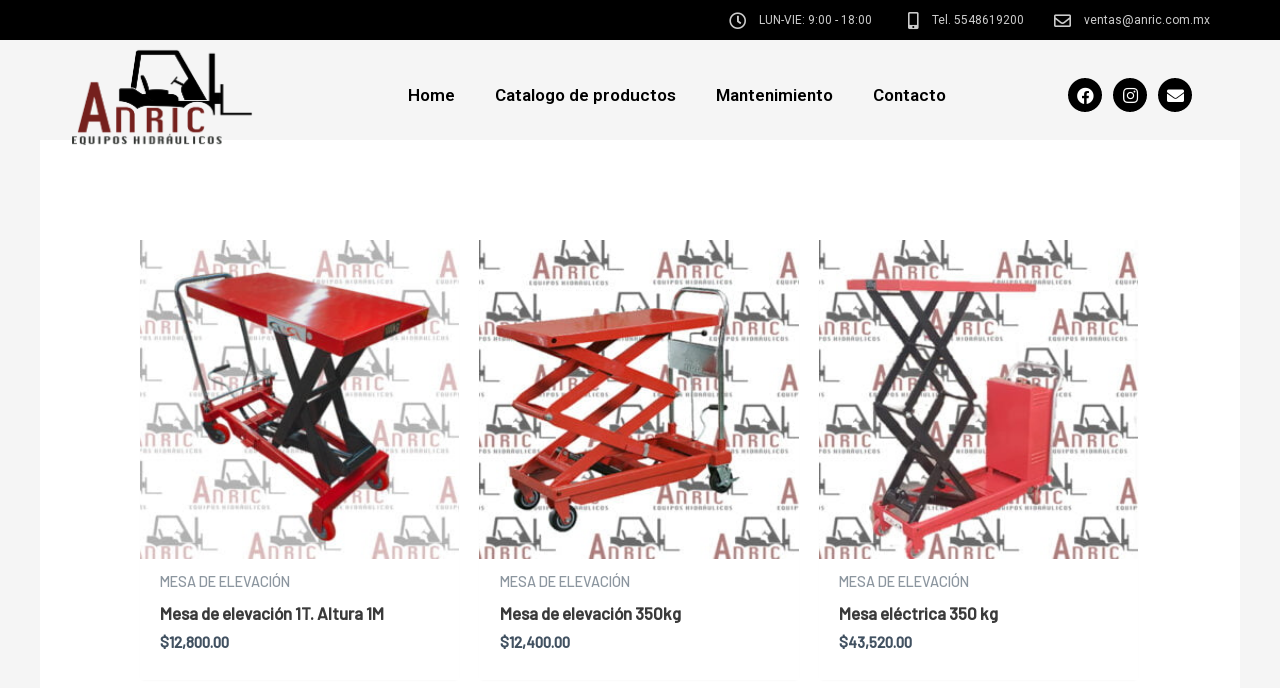

--- FILE ---
content_type: text/css; charset=UTF-8
request_url: https://anric.com.mx/wp-content/uploads/astra-addon/astra-addon-68f3a891987088-64023296.css?ver=3.9.2
body_size: 5608
content:
.ast-header-sticky-active{position:fixed!important;right:0;left:0;margin:0 auto;z-index:99}.ast-footer-sticky-active .ast-custom-footer{position:fixed!important;right:0;left:0;bottom:0;margin:0 auto;z-index:99}.ast-custom-header{position:relative;z-index:99}.ast-custom-header.ast-header-sticky-active .fl-row-content-wrap{transition:padding .3s linear}.ast-custom-header.ast-header-sticky-active .fl-module-content{transition:all .3s linear}.ast-custom-header.ast-header-sticky-active .elementor-section-wrap{transition:padding .3s linear}.ast-custom-header.ast-header-sticky-active .elementor-row>.elementor-column>.elementor-element-populated{transition:all .3s linear}.ast-shrink-custom-header .ast-custom-header.ast-sticky-shrunk .fl-row-content-wrap{transition:padding .3s linear;padding-top:5px;padding-bottom:5px;box-sizing:border-box}.ast-shrink-custom-header .ast-custom-header.ast-sticky-shrunk .fl-module-content{margin-top:5px;margin-bottom:5px;transition:all .3s linear}.ast-shrink-custom-header .ast-custom-header.ast-sticky-shrunk .fl-module-content.fl-node-content img{max-height:50px;width:auto}.ast-shrink-custom-header .ast-custom-header.ast-sticky-shrunk .elementor-section-wrap{transition:padding .3s linear;box-sizing:border-box}.ast-shrink-custom-header .ast-custom-header.ast-sticky-shrunk .elementor-section-wrap img{max-height:50px;width:auto}.ast-shrink-custom-header .ast-custom-header.ast-sticky-shrunk .elementor-row>.elementor-column>.elementor-element-populated{max-height:60px;transition:all .3s linear}.single-advanced-hook .ast-no-title,.single-advanced-hook .hentry{margin:0}.js_active .ast-plain-container.single-advanced-hook .entry-header{margin:0}body.ast-padded-layout::after,body.ast-padded-layout::before{background:inherit;content:"";display:block;height:0;left:0;position:fixed;width:100%;z-index:999}body.ast-padded-layout::after{bottom:0}body.ast-padded-layout{background-attachment:fixed}body.ast-padded-layout::before{top:0}@media (min-width:44.375em){body.ast-padded-layout.admin-bar::before{top:46px}}@media (min-width:48.9375em){body.ast-padded-layout.admin-bar::before{top:32px}}.elementor-page.ast-box-layout #page,.elementor-page.ast-padded-layout #page{overflow:hidden}.siteorigin-panels.ast-box-layout #page,.siteorigin-panels.ast-padded-layout #page{overflow:hidden}.ast-separate-container.ast-box-layout #content .ast-container{padding-left:0;padding-right:0}@media (max-width:768px){.ast-separate-container.ast-box-layout #content .ast-container{padding-left:20px;padding-right:20px}}@media (max-width:544px){.ast-separate-container.ast-box-layout #content .ast-container{padding-left:.54em;padding-right:.54em}}.js_active .ast-box-layout #page,.js_active .ast-padded-layout #page{overflow:hidden}.js_active .ast-box-layout.ast-page-builder-template .vc_row[data-vc-full-width],.js_active .ast-padded-layout.ast-page-builder-template .vc_row[data-vc-full-width]{max-width:100%;left:0!important}#ast-scroll-top{display:none;position:fixed;text-align:center;cursor:pointer;z-index:99;width:2.1em;height:2.1em;line-height:2.1;color:#fff;border-radius:2px;content:""}@media (min-width:769px){#ast-scroll-top{content:"769"}}#ast-scroll-top .ast-icon.icon-arrow svg{margin-left:0;vertical-align:middle;transform:translate(0,-20%) rotate(180deg);width:1.6em}.ast-scroll-to-top-right{right:30px;bottom:30px}.ast-scroll-to-top-left{left:30px;bottom:30px}.ast-shop-pagination-infinite{text-align:center;margin:2.5em 0 0}.ast-page-builder-template .ast-shop-pagination-infinite{margin:2.5em 0}.ast-shop-load-more{cursor:pointer;display:none;border:2px solid var(--ast-border-color);transition:all .2s linear;color:#000}.ast-shop-load-more.active{display:inline-block;padding:0 1.5em;line-height:3em}.ast-shop-load-more.no-more:hover{border-color:var(--ast-border-color);color:#000}.infinite-scroll .posts-navigation,.infinite-scroll.neverending .site-footer{display:none}.infinity-end.neverending .site-footer{display:block}.ast-shop-load-more.no-more:hover{background-color:inherit}.no-more{cursor:default}.ast-loader{display:none;margin:0 auto;min-height:58px;line-height:58px;width:70px;text-align:center}.ast-loader>div{width:18px;height:18px;background-color:#0085ba;border-radius:100%;display:inline-block;animation:sk-bouncedelay 1.4s infinite ease-in-out both}.ast-loader .ast-loader-1{animation-delay:-.32s}.ast-loader .ast-loader-2{animation-delay:-.16s}@keyframes sk-bouncedelay{0%,100%,80%{transform:scale(0)}40%{transform:scale(1)}}.ast-woocommerce-pagination-type-infinite .woocommerce-pagination{display:none}.logged-in.admin-bar.woocommerce .astra-off-canvas-sidebar,.logged-in.admin-bar.woocommerce-page .astra-off-canvas-sidebar{top:32px;height:calc(100% - 32px)}.logged-in.admin-bar.woocommerce .close,.logged-in.admin-bar.woocommerce-page .close{top:5px}.ast-woo-mini-cart-wrapper{display:inline-block;line-height:4}.ast-woo-mini-cart-wrapper.top .widget_shopping_cart{box-shadow:0 -2px 8px 1px rgba(0,0,0,.07)}.ast-woo-mini-cart-wrapper.top .ast-site-header-cart .widget_shopping_cart{bottom:100%;top:auto}.ast-woo-mini-cart-wrapper.top .ast-site-header-cart .widget_shopping_cart:before{bottom:-18px;transform:rotateX(180deg)}.ast-woo-mini-cart-wrapper.top .ast-site-header-cart .widget_shopping_cart:after{bottom:-12px;transform:rotateX(180deg)}.ast-woo-mini-cart-wrapper.bottom .widget_shopping_cart{box-shadow:0 2px 8px 1px rgba(0,0,0,.07)}.ast-woo-mini-cart-wrapper.bottom .widget_shopping_cart:focus .widget_shopping_cart,.ast-woo-mini-cart-wrapper.bottom .widget_shopping_cart:hover .widget_shopping_cart{bottom:100%;top:auto}.ast-woo-mini-cart-wrapper.left .ast-site-header-cart .widget_shopping_cart{right:0;left:auto}.ast-woo-mini-cart-wrapper.left .ast-site-header-cart .widget_shopping_cart:before{right:10px;left:auto}.ast-woo-mini-cart-wrapper.left .ast-site-header-cart .widget_shopping_cart:after{right:13px;left:auto}.ast-woo-mini-cart-wrapper.right .ast-site-header-cart .widget_shopping_cart{right:auto;left:0}.ast-woo-mini-cart-wrapper.right .ast-site-header-cart .widget_shopping_cart:before{right:auto;left:10px}.ast-woo-mini-cart-wrapper.right .ast-site-header-cart .widget_shopping_cart:after{right:auto;left:14px}.ast-separate-container #secondary .ast-woo-mini-cart-wrapper .widget_shopping_cart{padding:0}.ast-off-canvas-overlay .woocommerce .astra-off-canvas-sidebar-wrapper,.ast-off-canvas-overlay .woocommerce-page .astra-off-canvas-sidebar-wrapper{visibility:visible;opacity:1}.ast-off-canvas-overlay .woocommerce .astra-off-canvas-sidebar-wrapper .astra-off-canvas-sidebar,.ast-off-canvas-overlay .woocommerce-page .astra-off-canvas-sidebar-wrapper .astra-off-canvas-sidebar{left:0}.woocommerce .astra-shop-filter-button,.woocommerce button.astra-shop-filter-button,.woocommerce-page .astra-shop-filter-button,.woocommerce-page button.astra-shop-filter-button{float:left;outline:0;margin:0}.woocommerce .astra-shop-filter-button .ast-icon.icon-close,.woocommerce button.astra-shop-filter-button .ast-icon.icon-close,.woocommerce-page .astra-shop-filter-button .ast-icon.icon-close,.woocommerce-page button.astra-shop-filter-button .ast-icon.icon-close{display:none}.woocommerce .astra-shop-filter-button .astra-woo-filter-text,.woocommerce button.astra-shop-filter-button .astra-woo-filter-text,.woocommerce-page .astra-shop-filter-button .astra-woo-filter-text,.woocommerce-page button.astra-shop-filter-button .astra-woo-filter-text{margin-left:.5em;font-size:1.07em;color:var(--ast-global-color-2)}.woocommerce .astra-shop-filter-button .astra-woo-filter-icon,.woocommerce button.astra-shop-filter-button .astra-woo-filter-icon,.woocommerce-page .astra-shop-filter-button .astra-woo-filter-icon,.woocommerce-page button.astra-shop-filter-button .astra-woo-filter-icon{display:inline-block;font-size:1.3em;line-height:1;font-weight:400;vertical-align:middle;width:.8em}.woocommerce .astra-shop-filter-button .astra-woo-filter-icon svg,.woocommerce button.astra-shop-filter-button .astra-woo-filter-icon svg,.woocommerce-page .astra-shop-filter-button .astra-woo-filter-icon svg,.woocommerce-page button.astra-shop-filter-button .astra-woo-filter-icon svg{font-size:1em;width:.8em;height:.8em;color:var(--ast-global-color-3)}.woocommerce .astra-shop-filter-button.active .ast-icon.icon-menu-bars,.woocommerce button.astra-shop-filter-button.active .ast-icon.icon-menu-bars,.woocommerce-page .astra-shop-filter-button.active .ast-icon.icon-menu-bars,.woocommerce-page button.astra-shop-filter-button.active .ast-icon.icon-menu-bars{display:none}.woocommerce .astra-shop-filter-button.active .ast-icon.icon-close,.woocommerce button.astra-shop-filter-button.active .ast-icon.icon-close,.woocommerce-page .astra-shop-filter-button.active .ast-icon.icon-close,.woocommerce-page button.astra-shop-filter-button.active .ast-icon.icon-close{display:inline-block}.woocommerce button.astra-shop-filter-button,.woocommerce-page button.astra-shop-filter-button{padding:.67em 1em;font-weight:600;-js-display:flex;display:flex;align-items:center}.woocommerce button.astra-shop-filter-button .astra-woo-filter-text,.woocommerce-page button.astra-shop-filter-button .astra-woo-filter-text{color:inherit}.woocommerce button.astra-shop-filter-button .astra-woo-filter-icon svg,.woocommerce-page button.astra-shop-filter-button .astra-woo-filter-icon svg{color:inherit}.woocommerce button.astra-shop-filter-button~.woocommerce-result-count,.woocommerce-page button.astra-shop-filter-button~.woocommerce-result-count{padding:4px 0}.woocommerce .ast-woocommerce-container .widget_layered_nav_filters,.woocommerce-page .ast-woocommerce-container .widget_layered_nav_filters{clear:both;margin:0 0 1.5em}.woocommerce .astra-off-canvas-sidebar-wrapper,.woocommerce-page .astra-off-canvas-sidebar-wrapper{width:100%;top:0;position:fixed;height:100%;background:rgba(0,0,0,.4);z-index:99;visibility:hidden;opacity:0;transition:.25s ease-in-out}.woocommerce .astra-off-canvas-sidebar-wrapper .close,.woocommerce-page .astra-off-canvas-sidebar-wrapper .close{position:absolute;right:5px;top:5px;line-height:1;cursor:pointer;color:var(--ast-global-color-3);z-index:1;opacity:.8}.woocommerce .astra-off-canvas-sidebar-wrapper .close .ast-icon,.woocommerce-page .astra-off-canvas-sidebar-wrapper .close .ast-icon{pointer-events:none}.woocommerce .astra-off-canvas-sidebar-wrapper .close:hover,.woocommerce-page .astra-off-canvas-sidebar-wrapper .close:hover{opacity:1}.woocommerce .astra-off-canvas-sidebar-wrapper .astra-off-canvas-sidebar,.woocommerce-page .astra-off-canvas-sidebar-wrapper .astra-off-canvas-sidebar{position:absolute;background:#fff;height:100%;top:0;left:-100%;padding:35px;box-shadow:0 0 12px 0 rgba(0,0,0,.4);width:325px;overflow:auto;transition:.3s ease-in-out}.woocommerce .astra-off-canvas-sidebar-wrapper .astra-off-canvas-sidebar .widget_price_filter .price_slider_amount .button,.woocommerce .astra-off-canvas-sidebar-wrapper .astra-off-canvas-sidebar .widget_shopping_cart .woocommerce-mini-cart__buttons a,.woocommerce-page .astra-off-canvas-sidebar-wrapper .astra-off-canvas-sidebar .widget_price_filter .price_slider_amount .button,.woocommerce-page .astra-off-canvas-sidebar-wrapper .astra-off-canvas-sidebar .widget_shopping_cart .woocommerce-mini-cart__buttons a{padding:10px 15px;font-weight:400}.woocommerce .astra-off-canvas-sidebar-wrapper .astra-off-canvas-sidebar ul.product_list_widget li a,.woocommerce-page .astra-off-canvas-sidebar-wrapper .astra-off-canvas-sidebar ul.product_list_widget li a{margin-bottom:4px;line-height:1.2}.woocommerce ul.products li.product,.woocommerce-page ul.products li.product{padding-bottom:1.2em;transition:all .3s ease-in-out}.woocommerce ul.products li.product .ast-woo-shop-product-description p:last-child,.woocommerce ul.products li.product>.ast-loop-product__link:last-child .woocommerce-loop-product__title,.woocommerce ul.products li.product>.button:last-child,.woocommerce ul.products li.product>:last-child,.woocommerce-page ul.products li.product .ast-woo-shop-product-description p:last-child,.woocommerce-page ul.products li.product>.ast-loop-product__link:last-child .woocommerce-loop-product__title,.woocommerce-page ul.products li.product>.button:last-child,.woocommerce-page ul.products li.product>:last-child{margin-bottom:0}.woocommerce ul.products li.product .astra-shop-summary-wrap,.woocommerce-page ul.products li.product .astra-shop-summary-wrap{padding:0 1.2em}.woocommerce ul.products li.product.box-shadow-0.box-shadow-0-hover,.woocommerce-page ul.products li.product.box-shadow-0.box-shadow-0-hover{padding-bottom:0}.woocommerce ul.products li.product.box-shadow-0.box-shadow-0-hover .astra-shop-summary-wrap,.woocommerce-page ul.products li.product.box-shadow-0.box-shadow-0-hover .astra-shop-summary-wrap{padding:0}.woocommerce ul.products li.product.box-shadow-0.box-shadow-0-hover .added_to_cart,.woocommerce-page ul.products li.product.box-shadow-0.box-shadow-0-hover .added_to_cart{margin:0}.woocommerce ul.products li.product .button,.woocommerce-page ul.products li.product .button{margin:.5em 0}.woocommerce ul.products li.product .button.added,.woocommerce-page ul.products li.product .button.added{margin-bottom:0;transition:none}.woocommerce ul.products li.product .added_to_cart,.woocommerce-page ul.products li.product .added_to_cart{margin:0 1.2em}.woocommerce ul.products li.product .description p,.woocommerce-page ul.products li.product .description p{margin:0;font-size:.9rem;line-height:1.5}.woocommerce ul.products li.product .categories,.woocommerce-page ul.products li.product .categories{font-size:.857rem}.woocommerce ul.products li.product .astra-shop-thumbnail-wrap,.woocommerce-page ul.products li.product .astra-shop-thumbnail-wrap{margin-bottom:.8em}.woocommerce ul.products li.product .woocommerce-loop-product__link,.woocommerce-page ul.products li.product .woocommerce-loop-product__link{overflow:hidden}.woocommerce ul.products li.product .woocommerce-loop-product__link img,.woocommerce-page ul.products li.product .woocommerce-loop-product__link img{margin-bottom:0;-webkit-backface-visibility:hidden;backface-visibility:hidden;transition:filter .6s,opacity .6s,transform .6s}.woocommerce ul.products li.product.astra-woo-hover-zoom:hover img,.woocommerce-page ul.products li.product.astra-woo-hover-zoom:hover img{transform:scale(1.1)}.woocommerce ul.products li.product.astra-woo-hover-zoom-fade:hover img,.woocommerce-page ul.products li.product.astra-woo-hover-zoom-fade:hover img{opacity:.7;transform:scale(1.1)}.woocommerce ul.products li.product.astra-woo-hover-fade:hover img,.woocommerce-page ul.products li.product.astra-woo-hover-fade:hover img{opacity:.7}.woocommerce-page.rel-up-columns-1 div.product .related.products ul.products li.product,.woocommerce-page.rel-up-columns-1 div.product .up-sells ul.products li.product,.woocommerce.rel-up-columns-1 div.product .related.products ul.products li.product,.woocommerce.rel-up-columns-1 div.product .up-sells ul.products li.product{width:100%;margin-right:0}.woocommerce-page.rel-up-columns-2 div.product .related.products ul.products li.product,.woocommerce-page.rel-up-columns-2 div.product .up-sells ul.products li.product,.woocommerce.rel-up-columns-2 div.product .related.products ul.products li.product,.woocommerce.rel-up-columns-2 div.product .up-sells ul.products li.product{width:48.4%;width:calc(50% - 10px)}.woocommerce-page.rel-up-columns-2 div.product .related.products ul.products li.product:nth-child(2n),.woocommerce-page.rel-up-columns-2 div.product .up-sells ul.products li.product:nth-child(2n),.woocommerce.rel-up-columns-2 div.product .related.products ul.products li.product:nth-child(2n),.woocommerce.rel-up-columns-2 div.product .up-sells ul.products li.product:nth-child(2n){margin-right:0;clear:right}.woocommerce-page.rel-up-columns-2 div.product .related.products ul.products li.product:nth-child(odd),.woocommerce-page.rel-up-columns-2 div.product .up-sells ul.products li.product:nth-child(odd),.woocommerce.rel-up-columns-2 div.product .related.products ul.products li.product:nth-child(odd),.woocommerce.rel-up-columns-2 div.product .up-sells ul.products li.product:nth-child(odd){clear:left}.woocommerce-page.rel-up-columns-3 div.product .related.products ul.products li.product,.woocommerce-page.rel-up-columns-3 div.product .up-sells ul.products li.product,.woocommerce.rel-up-columns-3 div.product .related.products ul.products li.product,.woocommerce.rel-up-columns-3 div.product .up-sells ul.products li.product{width:31.2%;width:calc(33.33% - 14px)}.woocommerce-page.rel-up-columns-3 div.product .related.products ul.products li.product:nth-child(3n),.woocommerce-page.rel-up-columns-3 div.product .up-sells ul.products li.product:nth-child(3n),.woocommerce.rel-up-columns-3 div.product .related.products ul.products li.product:nth-child(3n),.woocommerce.rel-up-columns-3 div.product .up-sells ul.products li.product:nth-child(3n){margin-right:0;clear:right}.woocommerce-page.rel-up-columns-3 div.product .related.products ul.products li.product:nth-child(3n+1),.woocommerce-page.rel-up-columns-3 div.product .up-sells ul.products li.product:nth-child(3n+1),.woocommerce.rel-up-columns-3 div.product .related.products ul.products li.product:nth-child(3n+1),.woocommerce.rel-up-columns-3 div.product .up-sells ul.products li.product:nth-child(3n+1){clear:left}.woocommerce-page.rel-up-columns-4 div.product .related.products ul.products li.product,.woocommerce-page.rel-up-columns-4 div.product .up-sells ul.products li.product,.woocommerce.rel-up-columns-4 div.product .related.products ul.products li.product,.woocommerce.rel-up-columns-4 div.product .up-sells ul.products li.product{width:22.5%;width:calc(25% - 15px)}.woocommerce-page.rel-up-columns-4 div.product .related.products ul.products li.product:nth-child(4n),.woocommerce-page.rel-up-columns-4 div.product .up-sells ul.products li.product:nth-child(4n),.woocommerce.rel-up-columns-4 div.product .related.products ul.products li.product:nth-child(4n),.woocommerce.rel-up-columns-4 div.product .up-sells ul.products li.product:nth-child(4n){margin-right:0;clear:right}.woocommerce-page.rel-up-columns-4 div.product .related.products ul.products li.product:nth-child(4n+1),.woocommerce-page.rel-up-columns-4 div.product .up-sells ul.products li.product:nth-child(4n+1),.woocommerce.rel-up-columns-4 div.product .related.products ul.products li.product:nth-child(4n+1),.woocommerce.rel-up-columns-4 div.product .up-sells ul.products li.product:nth-child(4n+1){clear:left}.woocommerce-page.rel-up-columns-5 div.product .related.products ul.products li.product,.woocommerce-page.rel-up-columns-5 div.product .up-sells ul.products li.product,.woocommerce.rel-up-columns-5 div.product .related.products ul.products li.product,.woocommerce.rel-up-columns-5 div.product .up-sells ul.products li.product{width:17.5%;width:calc(20% - 16px)}.woocommerce-page.rel-up-columns-5 div.product .related.products ul.products li.product:nth-child(5n),.woocommerce-page.rel-up-columns-5 div.product .up-sells ul.products li.product:nth-child(5n),.woocommerce.rel-up-columns-5 div.product .related.products ul.products li.product:nth-child(5n),.woocommerce.rel-up-columns-5 div.product .up-sells ul.products li.product:nth-child(5n){margin-right:0;clear:right}.woocommerce-page.rel-up-columns-5 div.product .related.products ul.products li.product:nth-child(5n+1),.woocommerce-page.rel-up-columns-5 div.product .up-sells ul.products li.product:nth-child(5n+1),.woocommerce.rel-up-columns-5 div.product .related.products ul.products li.product:nth-child(5n+1),.woocommerce.rel-up-columns-5 div.product .up-sells ul.products li.product:nth-child(5n+1){clear:left}.woocommerce-page.rel-up-columns-6 div.product .related.products ul.products li.product,.woocommerce-page.rel-up-columns-6 div.product .up-sells ul.products li.product,.woocommerce.rel-up-columns-6 div.product .related.products ul.products li.product,.woocommerce.rel-up-columns-6 div.product .up-sells ul.products li.product{width:14%;width:calc(16.66% - 17px)}.woocommerce-page.rel-up-columns-6 div.product .related.products ul.products li.product:nth-child(6n),.woocommerce-page.rel-up-columns-6 div.product .up-sells ul.products li.product:nth-child(6n),.woocommerce.rel-up-columns-6 div.product .related.products ul.products li.product:nth-child(6n),.woocommerce.rel-up-columns-6 div.product .up-sells ul.products li.product:nth-child(6n){margin-right:0;clear:right}.woocommerce-page.rel-up-columns-6 div.product .related.products ul.products li.product:nth-child(6n+1),.woocommerce-page.rel-up-columns-6 div.product .up-sells ul.products li.product:nth-child(6n+1),.woocommerce.rel-up-columns-6 div.product .related.products ul.products li.product:nth-child(6n+1),.woocommerce.rel-up-columns-6 div.product .up-sells ul.products li.product:nth-child(6n+1){clear:left}.woocommerce-checkout.distraction-free .main-header-container{text-align:center;justify-content:center}.woocommerce-checkout.distraction-free .site-branding .site-title{justify-content:center}.woocommerce ul.products li.product .onsale,.woocommerce-page ul.products li.product .onsale{border-radius:999px;padding:0 2px}.woocommerce ul.products li.product .onsale.square,.woocommerce ul.products li.product .onsale.square-outline,.woocommerce-page ul.products li.product .onsale.square,.woocommerce-page ul.products li.product .onsale.square-outline{border-radius:0;padding:0}.woocommerce .onsale.circle-outline,.woocommerce-page .onsale.circle-outline{line-height:2.7}.woocommerce div.product .onsale.circle-outline,.woocommerce-page div.product .onsale.circle-outline{line-height:3.1}.woocommerce .onsale.square,.woocommerce .onsale.square-outline,.woocommerce div.product .onsale.square,.woocommerce div.product .onsale.square-outline,.woocommerce-page .onsale.square,.woocommerce-page .onsale.square-outline,.woocommerce-page div.product .onsale.square,.woocommerce-page div.product .onsale.square-outline{border-radius:0;padding:0;line-height:3}.woocommerce.single-product .related.products{width:100%}.woocommerce .ast-shop-toolbar-container{margin-bottom:2.5em;-js-display:flex;display:flex;align-items:center;justify-content:space-between}.woocommerce .ast-shop-toolbar-container .ast-shop-toolbar-aside-wrap{-js-display:inline-flex;display:inline-flex;align-items:center;column-gap:20px}.woocommerce .ast-shop-toolbar-container .ast-shop-toolbar-aside-wrap .woocommerce-result-count{margin:0}.woocommerce .ast-shop-toolbar-container .ast-shop-toolbar-aside-wrap .astra-shop-filter-button{-js-display:flex;display:flex;align-items:center}.woocommerce .ast-shop-toolbar-container>*{margin:0}.woocommerce .ast-shop-toolbar-container>:last-child{float:right}.woocommerce .ast-shop-toolbar-container .woocommerce-ordering{margin:0}.ast-woocommerce-pagination-default .woocommerce-pagination .page-numbers,.ast-woocommerce-pagination-default .woocommerce-pagination .page-numbers li{border:0}.ast-woocommerce-pagination-default.woocommerce nav.woocommerce-pagination ul li a:focus,.ast-woocommerce-pagination-default.woocommerce nav.woocommerce-pagination ul li a:hover,.ast-woocommerce-pagination-default.woocommerce nav.woocommerce-pagination ul li span.current{background:0 0;color:inherit}.ast-woocommerce-pagination-circle .woocommerce-pagination .page-numbers{border:0}.ast-woocommerce-pagination-circle.woocommerce nav.woocommerce-pagination ul li{margin:0 3px;border:none}.ast-woocommerce-pagination-circle.woocommerce nav.woocommerce-pagination ul li>a,.ast-woocommerce-pagination-circle.woocommerce nav.woocommerce-pagination ul li>span{border-width:1px;border-style:solid;border-radius:50%;min-width:calc(2.5em + 2px)}@media all and (min-width:421px){.woocommerce div.product.ast-product-tabs-layout-vertical .woocommerce-product-gallery{margin-bottom:3em}.woocommerce div.product.ast-product-tabs-layout-vertical .woocommerce-tabs{margin-bottom:3.5em;-js-display:flex;display:flex;flex-wrap:wrap}.woocommerce div.product.ast-product-tabs-layout-vertical .woocommerce-tabs:after{content:"";display:table;clear:both}.woocommerce div.product.ast-product-tabs-layout-vertical .woocommerce-tabs ul.tabs{padding:0;width:200px;float:left;margin:0;border:none}.woocommerce div.product.ast-product-tabs-layout-vertical .woocommerce-tabs .panel{border:1px solid var(--ast-border-color);border-width:0 0 0 1px;padding:0 1.5em 1.5em 1.5em;margin-bottom:0;width:calc(100% - 200px)}.ast-product-tabs-layout-vertical .woocommerce-Tabs-panel h1,.ast-product-tabs-layout-vertical .woocommerce-Tabs-panel h2,.ast-product-tabs-layout-vertical .woocommerce-Tabs-panel h3,.ast-product-tabs-layout-vertical .woocommerce-Tabs-panel h4,.ast-product-tabs-layout-vertical .woocommerce-Tabs-panel h5,.ast-product-tabs-layout-vertical .woocommerce-Tabs-panel h6{clear:none}}.woocommerce div.product.ast-product-tabs-layout-vertical .woocommerce-tabs{border-top:0}.woocommerce div.product.ast-product-tabs-layout-vertical .woocommerce-tabs ul.tabs li{width:100%;margin:0;border-bottom:none;border-width:0 0 1px;border-style:solid;border-color:var(--ast-border-color)}.woocommerce div.product.ast-product-tabs-layout-vertical .woocommerce-tabs ul.tabs li.active{z-index:0;border-right-color:var(--ast-border-color);border-bottom-color:var(--ast-border-color)}.woocommerce div.product.ast-product-tabs-layout-vertical .woocommerce-tabs ul.tabs li.active:before{opacity:1}.woocommerce div.product.ast-product-tabs-layout-vertical .woocommerce-tabs ul.tabs li:last-child{border-bottom:0}.woocommerce div.product.ast-product-tabs-layout-vertical .woocommerce-tabs ul.tabs li a{width:100%;padding:.5em 0 .5em .8em}.woocommerce div.product.ast-product-tabs-layout-vertical .woocommerce-tabs ul.tabs li:before{top:auto;bottom:0;right:0;z-index:1;left:auto;width:3px;height:100%;opacity:0;transition:.3s}@media all and (min-width:421px){.woocommerce div.product.ast-product-tabs-layout-vertical .woocommerce-tabs ul.tabs li:hover::before{opacity:1}}@media all and (min-width:421px){.woocommerce div.product.ast-product-tabs-layout-vertical .woocommerce-tabs ul.tabs:hover>li:not(:hover):before{opacity:0}}.ast-product-navigation-wrapper{z-index:1;position:relative;display:inline-block;float:right}.ast-product-navigation-wrapper.circle .product-links a,.ast-product-navigation-wrapper.circle-outline .product-links a{border-radius:50%}.product-links a{display:inline-block;height:2em;height:calc(1.8em + 2px);width:2em;width:calc(1.8em + 2px);text-align:center;border:1px solid;margin-left:.4em}.product-links a.ast-disable{opacity:.5;pointer-events:none}.product-links a i{-js-display:inline-flex;display:inline-flex}.product-links a[rel=prev] i{margin-left:-1px}.product-links a[rel=next] i{margin-right:-1px}.ast-icon-next:before,.ast-icon-previous:before{content:"\e900";display:inline-block;font-family:Astra;font-size:.8rem;font-weight:700;text-rendering:auto;-webkit-font-smoothing:antialiased;-moz-osx-font-smoothing:grayscale;vertical-align:middle;line-height:normal;font-style:normal}.ast-icon-previous:before{transform:rotate(90deg)}.ast-icon-next:before{transform:rotate(-90deg)}html.ast-quick-view-is-open{overflow:hidden}html.ast-quick-view-is-open body{overflow:hidden}html.ast-quick-view-is-open .ast-above-header.ast-sticky-active,html.ast-quick-view-is-open .ast-below-header.ast-sticky-active,html.ast-quick-view-is-open .main-header-bar.ast-sticky-active{margin-left:0}.ast-quick-view-bg{position:fixed;visibility:hidden;overflow:hidden;background:#0b0b0b;opacity:0;transition:opacity .25s;z-index:1042}.ast-quick-view-loader{z-index:1000;border:none;margin:0;padding:0;width:100%;height:100%;top:0;left:0;position:absolute}.ast-quick-view-loader.blockUI.blockOverlay::before{content:"";background:0 0!important;width:48px;height:48px;display:block;position:absolute;top:50%;left:50%;border:3px solid #fff;margin:0 auto;border-radius:50%;border-left-color:transparent;border-right-color:transparent;animation:ast-qv-spin 575ms infinite linear}@keyframes ast-qv-spin{100%{transform:rotate(360deg);transform:rotate(360deg)}}@keyframes spin{100%{transform:rotate(360deg);transform:rotate(360deg)}}.ast-quick-view-bg-ready{top:0;left:0;width:100%;height:100%;opacity:.6;visibility:visible}body #ast-quick-view-modal div.product .flex-viewport{width:100%;float:none}#ast-quick-view-modal{position:fixed;visibility:hidden;opacity:0;top:0;left:0;width:100%;height:100%;z-index:1400;text-align:center;transition:all .3s;overflow-x:hidden;overflow-y:auto}#ast-quick-view-content div.images{min-width:400px}#ast-quick-view-modal .ast-content-main-wrapper{position:absolute;border-radius:3px;top:50%;left:50%;transform:translate(-50%,-50%);width:80%}#ast-quick-view-modal .ast-content-main-wrapper:before{content:'';display:inline-block;vertical-align:middle;height:100%}#ast-quick-view-modal .ast-content-main{position:relative;pointer-events:none;display:inline-block;vertical-align:middle;max-width:100%;margin:0 auto;text-align:left;z-index:1045;transform:translateY(-30px);opacity:0;transition:transform .5s,opacity .3s}#ast-quick-view-modal .ast-content-main:after,#ast-quick-view-modal .ast-content-main:before{content:'';display:table;clear:both}#ast-quick-view-modal .ast-lightbox-content{display:table;pointer-events:auto;background-color:#fff;margin:0 auto;box-shadow:3px 3px 20px 0 rgba(0,0,0,.15);position:relative}#ast-quick-view-modal.open{visibility:visible;opacity:1}#ast-quick-view-modal.open .ast-content-main{transform:translateY(0);opacity:1;width:100%}#ast-quick-view-modal .ast-qv-image-slider{position:relative}#ast-quick-view-modal .ast-qv-image-slider .ast-qv-slides li{list-style:none}#ast-quick-view-modal .ast-qv-image-slider .flex-control-nav{margin:0;padding:0;width:100%;position:absolute;bottom:10px;text-align:center;z-index:2}#ast-quick-view-modal .ast-qv-image-slider .flex-control-nav li{margin:0 6px;display:inline-block;zoom:1;vertical-align:middle}#ast-quick-view-modal .ast-qv-image-slider .flex-control-paging li a{width:11px;height:11px;display:block;background:#666;background:rgba(0,0,0,.5);cursor:pointer;text-indent:-9999px;box-shadow:inset 0 0 3px rgba(0,0,0,.3);border-radius:20px}#ast-quick-view-modal .ast-qv-image-slider .flex-control-paging li a.flex-active{background:#000;background:rgba(0,0,0,.9);cursor:default}#ast-quick-view-modal .ast-qv-image-slider .flex-direction-nav{margin:0;padding:0;list-style:none}#ast-quick-view-modal .ast-qv-image-slider .flex-direction-nav a{text-decoration:none;display:block;margin:-20px 0 0;position:absolute;top:50%;z-index:10;overflow:hidden;opacity:0;cursor:pointer;color:rgba(0,0,0,.8);text-shadow:1px 1px 0 rgba(255,255,255,.3);transition:all .3s ease-in-out;visibility:hidden}#ast-quick-view-modal .ast-qv-image-slider .flex-direction-nav .flex-next:before,#ast-quick-view-modal .ast-qv-image-slider .flex-direction-nav .flex-prev:before{speak:none;font-size:20px;font-style:normal;font-weight:400;font-variant:normal;text-transform:none;line-height:1;-webkit-font-smoothing:antialiased;-moz-osx-font-smoothing:grayscale;position:absolute;visibility:visible}#ast-quick-view-modal .ast-qv-image-slider .flex-direction-nav .flex-prev{left:-50px}#ast-quick-view-modal .ast-qv-image-slider .flex-direction-nav .flex-next{right:-50px;text-align:right}#ast-quick-view-modal .ast-qv-image-slider:hover .flex-direction-nav .flex-next,#ast-quick-view-modal .ast-qv-image-slider:hover .flex-direction-nav .flex-prev{opacity:.7}#ast-quick-view-content{height:100%;overflow:hidden}#ast-quick-view-content div.product{padding:0;display:inline-block;width:100%;vertical-align:middle;overflow:hidden;max-width:1000px}#ast-quick-view-content div.images{opacity:1!important;margin:0;width:50%;min-width:400px;display:inline-block;float:left}#ast-quick-view-content div.summary{margin:0;padding:30px;width:50%;min-width:400px;float:left;overflow-y:auto}#ast-quick-view-content .ast-woocommerce-accordion{display:none}.open .ast-quick-view-loader{opacity:0}.stick-add-to-cart #ast-quick-view-content div.summary{padding-bottom:0}#ast-quick-view-content div.summary .added_to_cart{padding-top:5px}#ast-quick-view-content div.woocommerce-product-rating:after,#ast-quick-view-content div.woocommerce-product-rating:before{content:'';display:table;clear:both}#ast-quick-view-content div.woocommerce-product-rating a.woocommerce-review-link{display:none}#ast-quick-view-content .onsale{top:15px;left:15px;right:auto}#ast-quick-view-close{position:absolute;font-size:1em;top:-15px;right:-15px;width:22px;height:22px;line-height:22px;text-align:center;z-index:4;background:#fff;color:#000;border-radius:50%;box-shadow:0 0 4px #4c4c4c}#ast-quick-view-close:hover{opacity:1;transition:all .2s ease}.astra-shop-thumbnail-wrap{position:relative}.ast-quick-view-text{position:absolute;opacity:0;bottom:0;left:0;width:100%;text-align:center;min-height:2em;background:rgba(0,0,0,.7);color:#fff}.ast-quick-view-text:hover{background:#000;color:#fff}.astra-shop-thumbnail-wrap:hover .ast-quick-view-text{opacity:1}.woocommerce #ast-quick-view-modal div.product form.cart .button.single_add_to_cart_button{padding:10px 20px}.woocommerce #ast-quick-view-modal div.product form.cart .button.single_add_to_cart_button.loading{padding-right:40px}.main-header-bar-wrap .ast-search-box.header-cover{z-index:7}.ast-below-header-wrap .ast-search-box.header-cover #close,.ast-below-header-wrap .ast-search-box.header-cover .search-field{font-size:1.8em}.ast-below-header-wrap .ast-search-box.header-cover .search-submit{font-size:1.5em}.ast-search-box.full-screen,.ast-search-box.header-cover{display:none;opacity:0;transition:opacity .2s;width:100%;height:100%}.ast-search-box.full-screen .search-field,.ast-search-box.header-cover .search-field{background:0 0;border:0;color:#fafafa;box-shadow:none;text-align:left;padding:0}.ast-search-box.full-screen .search-submit,.ast-search-box.header-cover .search-submit{background:0 0;padding:0;color:#9e9e9e;transition:all .7s ease-In;outline:0;border:0;vertical-align:middle}.ast-search-box.full-screen .ast-search-wrapper,.ast-search-box.header-cover .ast-search-wrapper{position:absolute;width:100%;left:50%;top:50%;transform:translate(-50%,-50%)}.ast-search-box.full-screen .ast-search-wrapper .search-form,.ast-search-box.header-cover .ast-search-wrapper .search-form{line-height:normal}.ast-search-box.full-screen #close,.ast-search-box.header-cover #close{color:#fafafa;transform:rotate(0);font-size:2em;cursor:pointer;z-index:9;font-weight:400}.ast-search-box.full-screen .search-field::-webkit-input-placeholder,.ast-search-box.header-cover .search-field::-webkit-input-placeholder{color:#fafafa}.ast-search-box.full-screen .search-field:-moz-placeholder,.ast-search-box.header-cover .search-field:-moz-placeholder{color:#fafafa}.ast-search-box.full-screen .search-field::-moz-placeholder,.ast-search-box.header-cover .search-field::-moz-placeholder{color:#fafafa}.ast-search-box.full-screen .search-field:-ms-input-placeholder,.ast-search-box.header-cover .search-field:-ms-input-placeholder{color:#fafafa}.ast-search-box.header-cover{position:absolute;background:rgba(25,25,25,.94);top:0;z-index:10}.ast-search-box.header-cover .search-field{font-size:2em;line-height:2;width:100%}.ast-search-box.header-cover .ast-container{position:relative}.ast-search-box.header-cover .close,.ast-search-box.header-cover .search-submit,.ast-search-box.header-cover .search-text-wrap{display:inline-block}.ast-search-box.header-cover .search-text-wrap{width:calc(100% - 2.5em);vertical-align:middle}.ast-search-box.header-cover .search-submit{font-size:1.7em;margin-right:2em}.ast-search-box.header-cover #close{vertical-align:middle;-webkit-backface-visibility:hidden;backface-visibility:hidden}.ast-search-box.full-screen{position:fixed;background:rgba(25,25,25,.94);top:0;left:0;z-index:999}.ast-search-box.full-screen .ast-search-wrapper .large-search-text{text-align:center;color:#e2e2e2;font-size:1.5em;font-weight:400;transition-delay:50ms;transition:all .3s ease-in-out}.ast-search-box.full-screen .ast-search-wrapper fieldset{border:0;padding:2.5em 0 1em;border-bottom:2px solid #9e9e9e}.ast-search-box.full-screen .ast-search-wrapper .search-field{font-size:2.6em;padding-left:30px;line-height:1.7;width:90%;width:calc(100% - 1.5em);vertical-align:middle;text-align:center}.ast-search-box.full-screen .ast-search-wrapper .search-form{width:70%;margin:20px auto}.ast-search-box.full-screen .ast-search-wrapper .search-submit{font-size:2em}.ast-search-box.full-screen #close{position:absolute;color:#fafafa;right:1em;line-height:1;cursor:pointer;z-index:9;font-weight:400;font-size:2em;top:1.5em;-webkit-backface-visibility:hidden;backface-visibility:hidden}.ast-search-box.full-screen ::-webkit-input-placeholder{opacity:0}.ast-search-box.full-screen ::-moz-placeholder{opacity:0}.ast-search-box.full-screen :-ms-input-placeholder{opacity:0}.ast-search-box.full-screen :-moz-placeholder{opacity:0}@media (max-width:420px){.ast-search-box.full-screen ::-webkit-input-placeholder{opacity:1}.ast-search-box.full-screen ::-moz-placeholder{opacity:1}.ast-search-box.full-screen :-ms-input-placeholder{opacity:1}.ast-search-box.full-screen :-moz-placeholder{opacity:1}}.ast-hfb-header .ast-search-box.full-screen.full-screen ::-webkit-input-placeholder{opacity:.5}.ast-hfb-header .ast-search-box.full-screen.full-screen ::-moz-placeholder{opacity:.5}.ast-hfb-header .ast-search-box.full-screen.full-screen :-ms-input-placeholder{opacity:.5}.ast-hfb-header .ast-search-box.full-screen.full-screen :-moz-placeholder{opacity:.5}.site-header .ast-inline-search.ast-search-menu-icon .search-form{padding-left:0;padding-right:2em}.site-header .ast-inline-search.ast-search-menu-icon .search-field{width:auto;padding-left:1em;padding-right:0}.ast-inline-search.ast-search-menu-icon{position:relative;transform:none;left:0;right:0}.ast-inline-search.ast-search-menu-icon .search-submit{display:block;background:0 0;border:none;position:absolute;height:100%;right:.25em;padding:0;top:0;font-size:1.3em;color:#757575}.ast-header-break-point .ast-inline-search.ast-search-menu-icon .search-form{padding:0}.ast-header-break-point .site-header .ast-inline-search.ast-search-menu-icon .search-field{width:100%;padding-right:2em}.ast-header-custom-item-inside.ast-desktop .main-header-menu .ast-search-menu-icon.full-screen,.ast-header-custom-item-inside.ast-desktop .main-header-menu .ast-search-menu-icon.header-cover{display:none}.ast-header-break-point .ast-swap-above-header-sections .ast-above-header-section-1 .ast-search-menu-icon .search-form{right:-1em;left:auto;padding-left:0;padding-right:3em}.ast-header-break-point .ast-swap-above-header-sections .ast-above-header-section-1 .search-field{padding-right:0;padding-left:1em}.ast-header-break-point .ast-swap-above-header-sections .ast-above-header-section-2 .ast-search-menu-icon .search-form{left:-1em;right:auto;padding-right:0;padding-left:3em}.ast-header-break-point .ast-swap-above-header-sections .ast-above-header-section-2 .search-field{padding-left:0;padding-right:1em}.ast-header-break-point .ast-above-header .ast-above-header-section-1 .ast-inline-search.ast-search-menu-icon .search-field{padding-right:0}.ast-header-break-point .ast-swap-above-header-sections.ast-mobile-header-stack .ast-above-header .ast-above-header-section-2 .ast-search-menu-icon .search-form{padding-left:0;left:auto;padding-right:2em}.ast-header-break-point .ast-swap-above-header-sections.ast-mobile-header-stack .ast-above-header .ast-above-header-section-2 .ast-search-menu-icon.slide-search .search-form{left:-1em;padding-left:2em}.ast-header-break-point .ast-swap-above-header-sections.ast-mobile-header-stack .ast-above-header .ast-above-header-section-1 .search-field{padding-right:0}.ast-header-break-point .ast-swap-above-header-sections.ast-mobile-header-stack .ast-above-header .search-field{padding-right:0;padding-left:1em}.ast-header-break-point .ast-above-header-mobile-stack .ast-above-header .ast-above-header-section-1 .ast-search-menu-icon.ast-inline-search .search-form{right:auto;padding-right:2em}.ast-header-break-point .ast-swap-below-header-sections .ast-below-header .below-header-section-2 .ast-search-menu-icon.ast-inline-search .search-form{left:0;padding-left:0;padding-right:2em}.ast-header-break-point .ast-swap-below-header-sections .below-header-section-1 .ast-search-menu-icon .search-form{right:-1em;left:auto;padding-left:0;padding-right:3em}.ast-header-break-point .ast-swap-below-header-sections .below-header-section-1 .search-field{padding-right:0;padding-left:1em}.ast-header-break-point .ast-swap-below-header-sections .below-header-section-2 .ast-search-menu-icon .search-form{left:-1em;right:auto;padding-right:0;padding-left:3em}.ast-header-break-point .ast-swap-below-header-sections .below-header-section-2 .search-field{padding-left:0;padding-right:1em}.ast-header-break-point .ast-below-header .below-header-section-1 .ast-inline-search.ast-search-menu-icon .search-field{padding-right:0}.ast-header-break-point .ast-swap-below-header-sections.site-header .ast-below-header .ast-inline-search.ast-search-menu-icon .search-field{padding-left:1em;padding-right:0}.ast-header-break-point .ast-swap-below-header-sections .ast-below-header .below-header-section-2 .ast-search-menu-icon .search-form{left:-1em;padding-left:3em;padding-right:1em}.ast-below-header-mobile-stack .ast-below-header .below-header-section-1 .ast-search-menu-icon.ast-inline-search .search-form{right:auto;padding-right:2em}.iphone.full-screen,.ipod.full-screen{position:fixed!important}@media (max-width:992px){.ast-above-header-mobile-stack .ast-above-header-section-1 .ast-search-menu-icon.ast-inline-search .search-form{left:auto}.ast-below-header-mobile-stack .below-header-section-1 .ast-search-menu-icon.ast-inline-search .search-form{left:auto}}@media (max-width:544px){.ast-search-box.full-screen .ast-search-wrapper .large-search-text{display:none}.ast-search-box.full-screen .ast-search-wrapper .search-field,.ast-search-box.full-screen .ast-search-wrapper .search-submit{font-size:1.6em}}

--- FILE ---
content_type: text/css; charset=UTF-8
request_url: https://anric.com.mx/wp-content/uploads/elementor/css/post-270.css?ver=1684349454
body_size: 1596
content:
.elementor-270 .elementor-element.elementor-element-7d47bf65:not(.elementor-motion-effects-element-type-background), .elementor-270 .elementor-element.elementor-element-7d47bf65 > .elementor-motion-effects-container > .elementor-motion-effects-layer{background-color:#ededed;}.elementor-270 .elementor-element.elementor-element-7d47bf65{border-style:solid;border-width:5px 0px 0px 0px;border-color:#cecece;transition:background 0.3s, border 0.3s, border-radius 0.3s, box-shadow 0.3s;padding:100px 0px 50px 0px;}.elementor-270 .elementor-element.elementor-element-7d47bf65 > .elementor-background-overlay{transition:background 0.3s, border-radius 0.3s, opacity 0.3s;}.elementor-270 .elementor-element.elementor-element-1a83c6fd > .elementor-container{max-width:700px;}.elementor-270 .elementor-element.elementor-element-14bb647{text-align:center;}.elementor-270 .elementor-element.elementor-element-14bb647 .elementor-heading-title{color:#000000;font-size:45px;font-weight:600;}.elementor-270 .elementor-element.elementor-element-556856f4{text-align:center;color:rgba(0,0,0,0.37);font-size:19px;font-weight:300;}.elementor-270 .elementor-element.elementor-element-4945358 .elementor-field-group{padding-right:calc( 0px/2 );padding-left:calc( 0px/2 );margin-bottom:0px;}.elementor-270 .elementor-element.elementor-element-4945358 .elementor-form-fields-wrapper{margin-left:calc( -0px/2 );margin-right:calc( -0px/2 );margin-bottom:-0px;}.elementor-270 .elementor-element.elementor-element-4945358 .elementor-field-group.recaptcha_v3-bottomleft, .elementor-270 .elementor-element.elementor-element-4945358 .elementor-field-group.recaptcha_v3-bottomright{margin-bottom:0;}body.rtl .elementor-270 .elementor-element.elementor-element-4945358 .elementor-labels-inline .elementor-field-group > label{padding-left:0px;}body:not(.rtl) .elementor-270 .elementor-element.elementor-element-4945358 .elementor-labels-inline .elementor-field-group > label{padding-right:0px;}body .elementor-270 .elementor-element.elementor-element-4945358 .elementor-labels-above .elementor-field-group > label{padding-bottom:0px;}.elementor-270 .elementor-element.elementor-element-4945358 .elementor-field-group > label, .elementor-270 .elementor-element.elementor-element-4945358 .elementor-field-subgroup label{color:#ffffff;}.elementor-270 .elementor-element.elementor-element-4945358 .elementor-field-group > label{font-size:12px;}.elementor-270 .elementor-element.elementor-element-4945358 .elementor-field-type-html{padding-bottom:0px;}.elementor-270 .elementor-element.elementor-element-4945358 .elementor-field-group .elementor-field{color:#000000;}.elementor-270 .elementor-element.elementor-element-4945358 .elementor-field-group .elementor-field, .elementor-270 .elementor-element.elementor-element-4945358 .elementor-field-subgroup label{font-size:14px;font-weight:300;}.elementor-270 .elementor-element.elementor-element-4945358 .elementor-field-group:not(.elementor-field-type-upload) .elementor-field:not(.elementor-select-wrapper){background-color:#ffffff;border-color:#7A7A7A59;border-width:1px 1px 1px 1px;border-radius:0px 0px 0px 0px;}.elementor-270 .elementor-element.elementor-element-4945358 .elementor-field-group .elementor-select-wrapper select{background-color:#ffffff;border-color:#7A7A7A59;border-width:1px 1px 1px 1px;border-radius:0px 0px 0px 0px;}.elementor-270 .elementor-element.elementor-element-4945358 .elementor-field-group .elementor-select-wrapper::before{color:#7A7A7A59;}.elementor-270 .elementor-element.elementor-element-4945358 .elementor-button{font-size:14px;font-weight:600;text-transform:uppercase;border-radius:0px 0px 0px 0px;}.elementor-270 .elementor-element.elementor-element-4945358 .e-form__buttons__wrapper__button-next{background-color:var( --e-global-color-20fbc70 );color:#ffffff;}.elementor-270 .elementor-element.elementor-element-4945358 .elementor-button[type="submit"]{background-color:var( --e-global-color-20fbc70 );color:#ffffff;}.elementor-270 .elementor-element.elementor-element-4945358 .elementor-button[type="submit"] svg *{fill:#ffffff;}.elementor-270 .elementor-element.elementor-element-4945358 .e-form__buttons__wrapper__button-previous{color:#ffffff;}.elementor-270 .elementor-element.elementor-element-4945358 .e-form__buttons__wrapper__button-next:hover{background-color:var( --e-global-color-790c9b3c );color:#ffffff;}.elementor-270 .elementor-element.elementor-element-4945358 .elementor-button[type="submit"]:hover{background-color:var( --e-global-color-790c9b3c );color:#ffffff;}.elementor-270 .elementor-element.elementor-element-4945358 .elementor-button[type="submit"]:hover svg *{fill:#ffffff;}.elementor-270 .elementor-element.elementor-element-4945358 .e-form__buttons__wrapper__button-previous:hover{color:#ffffff;}.elementor-270 .elementor-element.elementor-element-4945358{--e-form-steps-indicators-spacing:20px;--e-form-steps-indicator-padding:30px;--e-form-steps-indicator-inactive-secondary-color:#ffffff;--e-form-steps-indicator-active-secondary-color:#ffffff;--e-form-steps-indicator-completed-secondary-color:#ffffff;--e-form-steps-divider-width:1px;--e-form-steps-divider-gap:10px;}.elementor-270 .elementor-element.elementor-element-691a0b4:not(.elementor-motion-effects-element-type-background), .elementor-270 .elementor-element.elementor-element-691a0b4 > .elementor-motion-effects-container > .elementor-motion-effects-layer{background-image:url("https://anric.com.mx/wp-content/uploads/2022/08/fondo-1.png");background-position:center center;background-size:cover;}.elementor-270 .elementor-element.elementor-element-691a0b4 > .elementor-background-overlay{opacity:0.6;transition:background 0.3s, border-radius 0.3s, opacity 0.3s;}.elementor-270 .elementor-element.elementor-element-691a0b4{transition:background 0.3s, border 0.3s, border-radius 0.3s, box-shadow 0.3s;padding:90px 0px 15px 0px;}.elementor-270 .elementor-element.elementor-element-7dc5a24d .elementor-heading-title{color:#ffffff;font-size:18px;font-weight:500;}.elementor-270 .elementor-element.elementor-element-5c5e3d7a .elementor-icon-list-items:not(.elementor-inline-items) .elementor-icon-list-item:not(:last-child){padding-bottom:calc(5px/2);}.elementor-270 .elementor-element.elementor-element-5c5e3d7a .elementor-icon-list-items:not(.elementor-inline-items) .elementor-icon-list-item:not(:first-child){margin-top:calc(5px/2);}.elementor-270 .elementor-element.elementor-element-5c5e3d7a .elementor-icon-list-items.elementor-inline-items .elementor-icon-list-item{margin-right:calc(5px/2);margin-left:calc(5px/2);}.elementor-270 .elementor-element.elementor-element-5c5e3d7a .elementor-icon-list-items.elementor-inline-items{margin-right:calc(-5px/2);margin-left:calc(-5px/2);}body.rtl .elementor-270 .elementor-element.elementor-element-5c5e3d7a .elementor-icon-list-items.elementor-inline-items .elementor-icon-list-item:after{left:calc(-5px/2);}body:not(.rtl) .elementor-270 .elementor-element.elementor-element-5c5e3d7a .elementor-icon-list-items.elementor-inline-items .elementor-icon-list-item:after{right:calc(-5px/2);}.elementor-270 .elementor-element.elementor-element-5c5e3d7a .elementor-icon-list-icon i{transition:color 0.3s;}.elementor-270 .elementor-element.elementor-element-5c5e3d7a .elementor-icon-list-icon svg{transition:fill 0.3s;}.elementor-270 .elementor-element.elementor-element-5c5e3d7a{--e-icon-list-icon-size:0px;--icon-vertical-offset:0px;}.elementor-270 .elementor-element.elementor-element-5c5e3d7a .elementor-icon-list-icon{padding-right:0px;}.elementor-270 .elementor-element.elementor-element-5c5e3d7a .elementor-icon-list-item > .elementor-icon-list-text, .elementor-270 .elementor-element.elementor-element-5c5e3d7a .elementor-icon-list-item > a{font-size:14px;font-weight:300;}.elementor-270 .elementor-element.elementor-element-5c5e3d7a .elementor-icon-list-text{color:#FFFFFFE3;transition:color 0.3s;}.elementor-270 .elementor-element.elementor-element-13effe36 .elementor-heading-title{color:#ffffff;font-size:18px;font-weight:500;}.elementor-270 .elementor-element.elementor-element-3f46a19d .elementor-icon-list-items:not(.elementor-inline-items) .elementor-icon-list-item:not(:last-child){padding-bottom:calc(5px/2);}.elementor-270 .elementor-element.elementor-element-3f46a19d .elementor-icon-list-items:not(.elementor-inline-items) .elementor-icon-list-item:not(:first-child){margin-top:calc(5px/2);}.elementor-270 .elementor-element.elementor-element-3f46a19d .elementor-icon-list-items.elementor-inline-items .elementor-icon-list-item{margin-right:calc(5px/2);margin-left:calc(5px/2);}.elementor-270 .elementor-element.elementor-element-3f46a19d .elementor-icon-list-items.elementor-inline-items{margin-right:calc(-5px/2);margin-left:calc(-5px/2);}body.rtl .elementor-270 .elementor-element.elementor-element-3f46a19d .elementor-icon-list-items.elementor-inline-items .elementor-icon-list-item:after{left:calc(-5px/2);}body:not(.rtl) .elementor-270 .elementor-element.elementor-element-3f46a19d .elementor-icon-list-items.elementor-inline-items .elementor-icon-list-item:after{right:calc(-5px/2);}.elementor-270 .elementor-element.elementor-element-3f46a19d .elementor-icon-list-icon i{transition:color 0.3s;}.elementor-270 .elementor-element.elementor-element-3f46a19d .elementor-icon-list-icon svg{transition:fill 0.3s;}.elementor-270 .elementor-element.elementor-element-3f46a19d{--e-icon-list-icon-size:0px;--icon-vertical-offset:0px;}.elementor-270 .elementor-element.elementor-element-3f46a19d .elementor-icon-list-icon{padding-right:0px;}.elementor-270 .elementor-element.elementor-element-3f46a19d .elementor-icon-list-item > .elementor-icon-list-text, .elementor-270 .elementor-element.elementor-element-3f46a19d .elementor-icon-list-item > a{font-size:14px;font-weight:300;}.elementor-270 .elementor-element.elementor-element-3f46a19d .elementor-icon-list-text{color:#FFFFFFE3;transition:color 0.3s;}.elementor-270 .elementor-element.elementor-element-14c3cf0f .elementor-heading-title{color:#ffffff;font-size:18px;font-weight:500;}.elementor-270 .elementor-element.elementor-element-7803403a .elementor-icon-list-items:not(.elementor-inline-items) .elementor-icon-list-item:not(:last-child){padding-bottom:calc(5px/2);}.elementor-270 .elementor-element.elementor-element-7803403a .elementor-icon-list-items:not(.elementor-inline-items) .elementor-icon-list-item:not(:first-child){margin-top:calc(5px/2);}.elementor-270 .elementor-element.elementor-element-7803403a .elementor-icon-list-items.elementor-inline-items .elementor-icon-list-item{margin-right:calc(5px/2);margin-left:calc(5px/2);}.elementor-270 .elementor-element.elementor-element-7803403a .elementor-icon-list-items.elementor-inline-items{margin-right:calc(-5px/2);margin-left:calc(-5px/2);}body.rtl .elementor-270 .elementor-element.elementor-element-7803403a .elementor-icon-list-items.elementor-inline-items .elementor-icon-list-item:after{left:calc(-5px/2);}body:not(.rtl) .elementor-270 .elementor-element.elementor-element-7803403a .elementor-icon-list-items.elementor-inline-items .elementor-icon-list-item:after{right:calc(-5px/2);}.elementor-270 .elementor-element.elementor-element-7803403a .elementor-icon-list-icon i{transition:color 0.3s;}.elementor-270 .elementor-element.elementor-element-7803403a .elementor-icon-list-icon svg{transition:fill 0.3s;}.elementor-270 .elementor-element.elementor-element-7803403a{--e-icon-list-icon-size:0px;--icon-vertical-offset:0px;}.elementor-270 .elementor-element.elementor-element-7803403a .elementor-icon-list-icon{padding-right:0px;}.elementor-270 .elementor-element.elementor-element-7803403a .elementor-icon-list-item > .elementor-icon-list-text, .elementor-270 .elementor-element.elementor-element-7803403a .elementor-icon-list-item > a{font-size:14px;font-weight:300;}.elementor-270 .elementor-element.elementor-element-7803403a .elementor-icon-list-text{color:#FFFFFFE3;transition:color 0.3s;}.elementor-270 .elementor-element.elementor-element-332d01d8 > .elementor-element-populated{margin:0% 0% 0% 0%;--e-column-margin-right:0%;--e-column-margin-left:0%;}.elementor-270 .elementor-element.elementor-element-3dff11a7 .elementor-heading-title{color:#ffffff;font-size:18px;font-weight:500;}.elementor-270 .elementor-element.elementor-element-14b2a172 .elementor-icon-list-items:not(.elementor-inline-items) .elementor-icon-list-item:not(:last-child){padding-bottom:calc(5px/2);}.elementor-270 .elementor-element.elementor-element-14b2a172 .elementor-icon-list-items:not(.elementor-inline-items) .elementor-icon-list-item:not(:first-child){margin-top:calc(5px/2);}.elementor-270 .elementor-element.elementor-element-14b2a172 .elementor-icon-list-items.elementor-inline-items .elementor-icon-list-item{margin-right:calc(5px/2);margin-left:calc(5px/2);}.elementor-270 .elementor-element.elementor-element-14b2a172 .elementor-icon-list-items.elementor-inline-items{margin-right:calc(-5px/2);margin-left:calc(-5px/2);}body.rtl .elementor-270 .elementor-element.elementor-element-14b2a172 .elementor-icon-list-items.elementor-inline-items .elementor-icon-list-item:after{left:calc(-5px/2);}body:not(.rtl) .elementor-270 .elementor-element.elementor-element-14b2a172 .elementor-icon-list-items.elementor-inline-items .elementor-icon-list-item:after{right:calc(-5px/2);}.elementor-270 .elementor-element.elementor-element-14b2a172 .elementor-icon-list-icon i{transition:color 0.3s;}.elementor-270 .elementor-element.elementor-element-14b2a172 .elementor-icon-list-icon svg{transition:fill 0.3s;}.elementor-270 .elementor-element.elementor-element-14b2a172{--e-icon-list-icon-size:0px;--icon-vertical-offset:0px;}.elementor-270 .elementor-element.elementor-element-14b2a172 .elementor-icon-list-icon{padding-right:0px;}.elementor-270 .elementor-element.elementor-element-14b2a172 .elementor-icon-list-item > .elementor-icon-list-text, .elementor-270 .elementor-element.elementor-element-14b2a172 .elementor-icon-list-item > a{font-size:14px;font-weight:300;}.elementor-270 .elementor-element.elementor-element-14b2a172 .elementor-icon-list-text{color:#FFFFFFE3;transition:color 0.3s;}.elementor-270 .elementor-element.elementor-element-20103a18 > .elementor-element-populated{margin:0% 0% 0% 20%;--e-column-margin-right:0%;--e-column-margin-left:20%;}.elementor-270 .elementor-element.elementor-element-10c35dd7 .elementor-heading-title{color:#ffffff;font-size:18px;font-weight:500;}.elementor-270 .elementor-element.elementor-element-62cce5f5{--grid-template-columns:repeat(0, auto);--icon-size:14px;--grid-column-gap:10px;--grid-row-gap:0px;}.elementor-270 .elementor-element.elementor-element-62cce5f5 .elementor-widget-container{text-align:left;}.elementor-270 .elementor-element.elementor-element-62cce5f5 .elementor-social-icon{background-color:#ffffff;--icon-padding:0.9em;}.elementor-270 .elementor-element.elementor-element-62cce5f5 .elementor-social-icon i{color:#001444;}.elementor-270 .elementor-element.elementor-element-62cce5f5 .elementor-social-icon svg{fill:#001444;}.elementor-270 .elementor-element.elementor-element-732da871 > .elementor-container > .elementor-row > .elementor-column > .elementor-column-wrap > .elementor-widget-wrap{align-content:center;align-items:center;}.elementor-270 .elementor-element.elementor-element-732da871{border-style:dotted;border-width:1px 0px 0px 0px;border-color:rgba(255,255,255,0.59);transition:background 0.3s, border 0.3s, border-radius 0.3s, box-shadow 0.3s;margin-top:80px;margin-bottom:0px;padding:20px 0px 0px 0px;}.elementor-270 .elementor-element.elementor-element-732da871 > .elementor-background-overlay{transition:background 0.3s, border-radius 0.3s, opacity 0.3s;}.elementor-270 .elementor-element.elementor-element-697bcdcf .elementor-heading-title{color:rgba(255,255,255,0.5);font-size:13px;font-weight:300;line-height:1.5em;}.elementor-270 .elementor-element.elementor-element-56ddb119{text-align:right;}.elementor-270 .elementor-element.elementor-element-56ddb119 .elementor-heading-title{color:rgba(255,255,255,0.5);font-size:13px;font-weight:300;line-height:1.5em;}:root{--page-title-display:none;}@media(max-width:1024px){.elementor-270 .elementor-element.elementor-element-7d47bf65{padding:50px 20px 50px 20px;}.elementor-270 .elementor-element.elementor-element-692a40d0 > .elementor-element-populated > .elementor-widget-wrap{padding:0px 040px 0px 40px;}.elementor-270 .elementor-element.elementor-element-556856f4 > .elementor-widget-container{padding:0% 020% 0% 20%;}.elementor-270 .elementor-element.elementor-element-691a0b4{padding:30px 20px 30px 20px;}.elementor-270 .elementor-element.elementor-element-5c5e3d7a .elementor-icon-list-item > .elementor-icon-list-text, .elementor-270 .elementor-element.elementor-element-5c5e3d7a .elementor-icon-list-item > a{font-size:13px;}.elementor-270 .elementor-element.elementor-element-3f46a19d .elementor-icon-list-item > .elementor-icon-list-text, .elementor-270 .elementor-element.elementor-element-3f46a19d .elementor-icon-list-item > a{font-size:13px;}.elementor-270 .elementor-element.elementor-element-7803403a .elementor-icon-list-item > .elementor-icon-list-text, .elementor-270 .elementor-element.elementor-element-7803403a .elementor-icon-list-item > a{font-size:13px;}.elementor-270 .elementor-element.elementor-element-14b2a172 .elementor-icon-list-item > .elementor-icon-list-text, .elementor-270 .elementor-element.elementor-element-14b2a172 .elementor-icon-list-item > a{font-size:13px;}.elementor-270 .elementor-element.elementor-element-20103a18 > .elementor-element-populated{margin:0px 0px 0px 0px;--e-column-margin-right:0px;--e-column-margin-left:0px;}.elementor-270 .elementor-element.elementor-element-62cce5f5 .elementor-social-icon{--icon-padding:0.5em;}}@media(max-width:767px){.elementor-270 .elementor-element.elementor-element-7d47bf65{padding:30px 20px 50px 20px;}.elementor-270 .elementor-element.elementor-element-c4da34f > .elementor-element-populated{margin:0px 0px 0px 0px;--e-column-margin-right:0px;--e-column-margin-left:0px;}.elementor-270 .elementor-element.elementor-element-c4da34f > .elementor-element-populated > .elementor-widget-wrap{padding:0px 0px 0px 0px;}.elementor-270 .elementor-element.elementor-element-692a40d0 > .elementor-element-populated > .elementor-widget-wrap{padding:0px 0px 0px 0px;}.elementor-270 .elementor-element.elementor-element-14bb647 .elementor-heading-title{line-height:1.3em;}.elementor-270 .elementor-element.elementor-element-556856f4{font-size:15px;line-height:1.5em;}.elementor-270 .elementor-element.elementor-element-556856f4 > .elementor-widget-container{padding:0px 0px 0px 0px;}.elementor-270 .elementor-element.elementor-element-691a0b4{padding:30px 20px 30px 20px;}.elementor-270 .elementor-element.elementor-element-29111fe1 > .elementor-element-populated > .elementor-widget-wrap{padding:0px 0px 0px 0px;}.elementor-270 .elementor-element.elementor-element-5bfa485c{width:50%;}.elementor-270 .elementor-element.elementor-element-6dbab642{width:50%;}.elementor-270 .elementor-element.elementor-element-3eb4102c{width:50%;}.elementor-270 .elementor-element.elementor-element-3eb4102c > .elementor-element-populated{margin:30px 0px 0px 0px;--e-column-margin-right:0px;--e-column-margin-left:0px;}.elementor-270 .elementor-element.elementor-element-332d01d8{width:50%;}.elementor-270 .elementor-element.elementor-element-332d01d8 > .elementor-element-populated{margin:30px 0px 0px 0px;--e-column-margin-right:0px;--e-column-margin-left:0px;}.elementor-270 .elementor-element.elementor-element-20103a18 > .elementor-element-populated{margin:30px 0px 0px 0px;--e-column-margin-right:0px;--e-column-margin-left:0px;}.elementor-270 .elementor-element.elementor-element-732da871{margin-top:30px;margin-bottom:0px;}.elementor-270 .elementor-element.elementor-element-56ddb119{text-align:left;}}@media(min-width:768px){.elementor-270 .elementor-element.elementor-element-5bfa485c{width:17%;}.elementor-270 .elementor-element.elementor-element-6dbab642{width:17%;}.elementor-270 .elementor-element.elementor-element-3eb4102c{width:20%;}.elementor-270 .elementor-element.elementor-element-332d01d8{width:17.411%;}.elementor-270 .elementor-element.elementor-element-20103a18{width:28.589%;}}@media(max-width:1024px) and (min-width:768px){.elementor-270 .elementor-element.elementor-element-5d8403e1{width:70%;}.elementor-270 .elementor-element.elementor-element-7c6a6195{width:30%;}}

--- FILE ---
content_type: text/css; charset=UTF-8
request_url: https://anric.com.mx/wp-content/plugins/sticky-header-effects-for-elementor/assets/css/she-header-style.css?ver=1.6.4
body_size: 228
content:
/*------------------------------------------------------------------

Header Style

-------------------------------------------------------------------*/

.header, .she-header-yes {
	z-index: 99;
	width: 100%;
	transition: all 0.4s ease-in-out;
	-moz-transition: all 0.4s ease-in-out;
	-ms-transition: all 0.4s ease-in-out;
	-webkit-transition: all 0.4s ease-in-out;
	-o-transition: all 0.4s ease-in-out;
}

.she-header-yes, .she-header-yes.e-con {
	width: 100%;
	-webkit-transform: all 0.4 sease-in-out, height 0.4s ease-in-out, background-color 0.4s ease-in-out, border-bottom-width 0.4s ease-in-out, border-bottom-color 0.4s ease-in-out !important;
	-moz-transform: all 0.4 sease-in-out, height 0.4s ease-in-out, background-color 0.4s ease-in-out, border-bottom-width 0.4s ease-in-out, border-bottom-color 0.4s ease-in-out !important;
	-ms-transform: all 0.4 sease-in-out, height 0.4s ease-in-out, background-color 0.4s ease-in-out, border-bottom-width 0.4s ease-in-out, border-bottom-color 0.4s ease-in-out !important;
	-o-transform: all 0.4 sease-in-out, height 0.4s ease-in-out, background-color 0.4s ease-in-out, border-bottom-width 0.4s ease-in-out, border-bottom-color 0.4s ease-in-out !important;
	transform: all 0.4 sease-in-out, height 0.4s ease-in-out, background-color 0.4s ease-in-out, border-bottom-width 0.4s ease-in-out, border-bottom-color 0.4s ease-in-out !important;
}



@media screen and (min-width: 783px) {
	/* .admin-bar .she-header-transparent-sticky-yes,
	.admin-bar .she-header-transparent-yes,
	.admin-bar .she-header-yes, */
	.admin-bar .she-header {
		top: 32px !important;
	}
}

.she-header {
	z-index: 9999;
	width: 100%;
	margin-top: 0;
	margin-bottom: 0;
	padding-top: 0;
	padding-bottom: 0;
	position: -webkit-sticky;
	position: fixed !important;
	top: 0 !important;
	-webkit-transform: all 0.4 sease-in-out, height 0.4s ease-in-out, background-color 0.4s ease-in-out, border-bottom-width 0.4s ease-in-out, border-bottom-color 0.4s ease-in-out !important;
	-moz-transform: all 0.4 sease-in-out, height 0.4s ease-in-out, background-color 0.4s ease-in-out, border-bottom-width 0.4s ease-in-out, border-bottom-color 0.4s ease-in-out !important;
	-ms-transform: all 0.4 sease-in-out, height 0.4s ease-in-out, background-color 0.4s ease-in-out, border-bottom-width 0.4s ease-in-out, border-bottom-color 0.4s ease-in-out !important;
	-o-transform: all 0.4 sease-in-out, height 0.4s ease-in-out, background-color 0.4s ease-in-out, border-bottom-width 0.4s ease-in-out, border-bottom-color 0.4s ease-in-out !important;
	transform: all 0.4 sease-in-out, height 0.4s ease-in-out, background-color 0.4s ease-in-out, border-bottom-width 0.4s ease-in-out, border-bottom-color 0.4s ease-in-out !important;
}

.she-header-transparent-yes {
	position: absolute !important;
	-webkit-transition: all 0.4s ease-in-out, top 0s;
	-o-transition: all 0.4s ease-in-out, top 0s;
	transition: all 0.4s ease-in-out, top 0s;
	background-color: rgba(0, 0, 0, 0) !important;
	z-index: 99;
	width: 100%;
}

.elementor-editor-active .she-header-transparent-yes {
	position: absolute !important;
	-webkit-transition: all 0.4s ease-in-out, top 0s;
	-o-transition: all 0.4s ease-in-out, top 0s;
	transition: all 0.4s ease-in-out, top 0s;
	background-color: rgba(0, 0, 0, 0) !important;
	z-index: 99;
	width: 100%;
}

.she-header.she-blur-yes {
	-webkit-backdrop-filter: saturate(180%) blur(20px);
	backdrop-filter: saturate(180%) blur(20px);
}

.headerup {
	-webkit-transition: transform 0.4s ease-in-out !important;
	-o-transition: transform 0.4s ease-in-out !important;
	-webkit-transition: -webkit-transform 0.4s ease-in-out !important;
	transition: -webkit-transform 0.4s ease-in-out !important;
	transition: transform 0.4s ease-in-out !important;
	transition: transform 0.4s ease-in-out, -webkit-transform 0.4s ease-in-out !important;
	-webkit-transform: translateY(-110vh) !important;
	-ms-transform: translateY(-110vh) !important;
	transform: translateY(-110vh) !important;
}

.she-header-yes	.elementor-widget-theme-site-logo,
.she-header-yes .logo
{
	-webkit-transition: all 0.4s ease-in-out !important;
	-o-transition: all 0.4s ease-in-out !important;
	transition: all 0.4s ease-in-out !important;
}

/* .she-header-hide-on-scroll-yes {
  -webkit-transition: transform 0.4s ease-in-out !important;
	-o-transition: transform 0.4s ease-in-out !important;
	-webkit-transition: -webkit-transform 0.4s ease-in-out !important;
	transition: -webkit-transform 0.4s ease-in-out !important;
	transition: transform 0.4s ease-in-out !important;
	transition: transform 0.4s ease-in-out, -webkit-transform 0.4s ease-in-out !important;
} */

/* .elementor-document-handle {
	z-index: 9999999999999 !important;
} */

--- FILE ---
content_type: text/css; charset=UTF-8
request_url: https://anric.com.mx/wp-content/uploads/elementor/css/post-636.css?ver=1684349455
body_size: 1048
content:
.elementor-636 .elementor-element.elementor-element-3a513723 > .elementor-container{min-height:40px;}.elementor-636 .elementor-element.elementor-element-3a513723 > .elementor-container > .elementor-row > .elementor-column > .elementor-column-wrap > .elementor-widget-wrap{align-content:center;align-items:center;}.elementor-636 .elementor-element.elementor-element-3a513723:not(.elementor-motion-effects-element-type-background), .elementor-636 .elementor-element.elementor-element-3a513723 > .elementor-motion-effects-container > .elementor-motion-effects-layer{background-color:#000000;}.elementor-636 .elementor-element.elementor-element-3a513723{transition:background 0.3s, border 0.3s, border-radius 0.3s, box-shadow 0.3s;margin-top:0px;margin-bottom:0px;padding:0px 0px 0px 0px;}.elementor-636 .elementor-element.elementor-element-3a513723 > .elementor-background-overlay{transition:background 0.3s, border-radius 0.3s, opacity 0.3s;}.elementor-636 .elementor-element.elementor-element-771c186a > .elementor-element-populated{margin:0px 0px 0px 0px;--e-column-margin-right:0px;--e-column-margin-left:0px;}.elementor-636 .elementor-element.elementor-element-771c186a > .elementor-element-populated > .elementor-widget-wrap{padding:0px 0px 0px 0px;}.elementor-bc-flex-widget .elementor-636 .elementor-element.elementor-element-28865f73.elementor-column .elementor-column-wrap{align-items:center;}.elementor-636 .elementor-element.elementor-element-28865f73.elementor-column.elementor-element[data-element_type="column"] > .elementor-column-wrap.elementor-element-populated > .elementor-widget-wrap{align-content:center;align-items:center;}.elementor-636 .elementor-element.elementor-element-28865f73 > .elementor-element-populated{margin:0px 0px 0px 0px;--e-column-margin-right:0px;--e-column-margin-left:0px;}.elementor-636 .elementor-element.elementor-element-28865f73 > .elementor-element-populated > .elementor-widget-wrap{padding:0px 0px 0px 0px;}.elementor-636 .elementor-element.elementor-element-3fb8e8b6 .elementor-icon-list-items:not(.elementor-inline-items) .elementor-icon-list-item:not(:last-child){padding-bottom:calc(26px/2);}.elementor-636 .elementor-element.elementor-element-3fb8e8b6 .elementor-icon-list-items:not(.elementor-inline-items) .elementor-icon-list-item:not(:first-child){margin-top:calc(26px/2);}.elementor-636 .elementor-element.elementor-element-3fb8e8b6 .elementor-icon-list-items.elementor-inline-items .elementor-icon-list-item{margin-right:calc(26px/2);margin-left:calc(26px/2);}.elementor-636 .elementor-element.elementor-element-3fb8e8b6 .elementor-icon-list-items.elementor-inline-items{margin-right:calc(-26px/2);margin-left:calc(-26px/2);}body.rtl .elementor-636 .elementor-element.elementor-element-3fb8e8b6 .elementor-icon-list-items.elementor-inline-items .elementor-icon-list-item:after{left:calc(-26px/2);}body:not(.rtl) .elementor-636 .elementor-element.elementor-element-3fb8e8b6 .elementor-icon-list-items.elementor-inline-items .elementor-icon-list-item:after{right:calc(-26px/2);}.elementor-636 .elementor-element.elementor-element-3fb8e8b6 .elementor-icon-list-icon i{color:#FFFFFFCC;transition:color 0.3s;}.elementor-636 .elementor-element.elementor-element-3fb8e8b6 .elementor-icon-list-icon svg{fill:#FFFFFFCC;transition:fill 0.3s;}.elementor-636 .elementor-element.elementor-element-3fb8e8b6{--e-icon-list-icon-size:17px;--icon-vertical-offset:0px;}.elementor-636 .elementor-element.elementor-element-3fb8e8b6 .elementor-icon-list-icon{padding-right:8px;}.elementor-636 .elementor-element.elementor-element-3fb8e8b6 .elementor-icon-list-item > .elementor-icon-list-text, .elementor-636 .elementor-element.elementor-element-3fb8e8b6 .elementor-icon-list-item > a{font-family:"Roboto", Sans-serif;font-size:12px;font-weight:400;}.elementor-636 .elementor-element.elementor-element-3fb8e8b6 .elementor-icon-list-text{color:#FFFFFFCC;transition:color 0.3s;}.elementor-636 .elementor-element.elementor-element-3fb8e8b6 > .elementor-widget-container{margin:0px 0px 0px 0px;padding:0px 0px 0px 0px;}.elementor-636 .elementor-element.elementor-element-f15ac6f > .elementor-container{min-height:40px;}.elementor-636 .elementor-element.elementor-element-f15ac6f > .elementor-container > .elementor-row > .elementor-column > .elementor-column-wrap > .elementor-widget-wrap{align-content:center;align-items:center;}.elementor-636 .elementor-element.elementor-element-f15ac6f:not(.elementor-motion-effects-element-type-background), .elementor-636 .elementor-element.elementor-element-f15ac6f > .elementor-motion-effects-container > .elementor-motion-effects-layer{background-color:#000000;}.elementor-636 .elementor-element.elementor-element-f15ac6f{transition:background 0.3s, border 0.3s, border-radius 0.3s, box-shadow 0.3s;margin-top:0px;margin-bottom:0px;padding:0px 0px 0px 0px;}.elementor-636 .elementor-element.elementor-element-f15ac6f > .elementor-background-overlay{transition:background 0.3s, border-radius 0.3s, opacity 0.3s;}.elementor-bc-flex-widget .elementor-636 .elementor-element.elementor-element-9336185.elementor-column .elementor-column-wrap{align-items:center;}.elementor-636 .elementor-element.elementor-element-9336185.elementor-column.elementor-element[data-element_type="column"] > .elementor-column-wrap.elementor-element-populated > .elementor-widget-wrap{align-content:center;align-items:center;}.elementor-636 .elementor-element.elementor-element-9336185 > .elementor-element-populated{margin:0px 0px 0px 0px;--e-column-margin-right:0px;--e-column-margin-left:0px;}.elementor-636 .elementor-element.elementor-element-9336185 > .elementor-element-populated > .elementor-widget-wrap{padding:0px 0px 0px 0px;}.elementor-636 .elementor-element.elementor-element-fdfb456 .elementor-icon-list-items:not(.elementor-inline-items) .elementor-icon-list-item:not(:last-child){padding-bottom:calc(26px/2);}.elementor-636 .elementor-element.elementor-element-fdfb456 .elementor-icon-list-items:not(.elementor-inline-items) .elementor-icon-list-item:not(:first-child){margin-top:calc(26px/2);}.elementor-636 .elementor-element.elementor-element-fdfb456 .elementor-icon-list-items.elementor-inline-items .elementor-icon-list-item{margin-right:calc(26px/2);margin-left:calc(26px/2);}.elementor-636 .elementor-element.elementor-element-fdfb456 .elementor-icon-list-items.elementor-inline-items{margin-right:calc(-26px/2);margin-left:calc(-26px/2);}body.rtl .elementor-636 .elementor-element.elementor-element-fdfb456 .elementor-icon-list-items.elementor-inline-items .elementor-icon-list-item:after{left:calc(-26px/2);}body:not(.rtl) .elementor-636 .elementor-element.elementor-element-fdfb456 .elementor-icon-list-items.elementor-inline-items .elementor-icon-list-item:after{right:calc(-26px/2);}.elementor-636 .elementor-element.elementor-element-fdfb456 .elementor-icon-list-icon i{color:#FFFFFFCC;transition:color 0.3s;}.elementor-636 .elementor-element.elementor-element-fdfb456 .elementor-icon-list-icon svg{fill:#FFFFFFCC;transition:fill 0.3s;}.elementor-636 .elementor-element.elementor-element-fdfb456{--e-icon-list-icon-size:17px;--icon-vertical-offset:0px;}.elementor-636 .elementor-element.elementor-element-fdfb456 .elementor-icon-list-icon{padding-right:8px;}.elementor-636 .elementor-element.elementor-element-fdfb456 .elementor-icon-list-item > .elementor-icon-list-text, .elementor-636 .elementor-element.elementor-element-fdfb456 .elementor-icon-list-item > a{font-family:"Roboto", Sans-serif;font-size:12px;font-weight:400;}.elementor-636 .elementor-element.elementor-element-fdfb456 .elementor-icon-list-text{color:#FFFFFFCC;transition:color 0.3s;}.elementor-636 .elementor-element.elementor-element-fdfb456 > .elementor-widget-container{margin:0px 0px 0px 0px;padding:0px 0px 0px 0px;}.elementor-636 .elementor-element.elementor-element-751a6936{transition:background 0.3s, border 0.3s, border-radius 0.3s, box-shadow 0.3s;margin-top:0px;margin-bottom:0px;padding:0px 0px 0px 0px;}.elementor-636 .elementor-element.elementor-element-751a6936 > .elementor-background-overlay{transition:background 0.3s, border-radius 0.3s, opacity 0.3s;}.elementor-636 .elementor-element.elementor-element-751a6936.she-header .elementor-widget-theme-site-logo, .elementor-636 .elementor-element.elementor-element-751a6936.she-header .elementor-widget-image{-webkit-transform:scale(calc(80/100)) !important;-ms-transform:scale(calc(80/100)) !important;transform:scale(calc(80/100)) !important;-webkit-transition:-webkit-transform 0.4s ease-in-out;transition:transform 0.4s ease-in-out, -webkit-transform 0.4s ease-in-out;-o-transition:transform 0.4s ease-in-out;}.elementor-636 .elementor-element.elementor-element-4152a2c6 > .elementor-element-populated > .elementor-widget-wrap{padding:5px 2px 2px 0px;}.elementor-636 .elementor-element.elementor-element-9e58fa{text-align:left;}.elementor-636 .elementor-element.elementor-element-9e58fa img{width:65%;}.elementor-bc-flex-widget .elementor-636 .elementor-element.elementor-element-70d8fecf.elementor-column .elementor-column-wrap{align-items:center;}.elementor-636 .elementor-element.elementor-element-70d8fecf.elementor-column.elementor-element[data-element_type="column"] > .elementor-column-wrap.elementor-element-populated > .elementor-widget-wrap{align-content:center;align-items:center;}.elementor-636 .elementor-element.elementor-element-5ef964b5 .elementor-nav-menu .elementor-item{font-family:"Roboto", Sans-serif;font-weight:600;}.elementor-636 .elementor-element.elementor-element-5ef964b5 .elementor-nav-menu--main .elementor-item{color:var( --e-global-color-790c9b3c );fill:var( --e-global-color-790c9b3c );}.elementor-636 .elementor-element.elementor-element-5ef964b5 .elementor-nav-menu--main .elementor-item:hover,
					.elementor-636 .elementor-element.elementor-element-5ef964b5 .elementor-nav-menu--main .elementor-item.elementor-item-active,
					.elementor-636 .elementor-element.elementor-element-5ef964b5 .elementor-nav-menu--main .elementor-item.highlighted,
					.elementor-636 .elementor-element.elementor-element-5ef964b5 .elementor-nav-menu--main .elementor-item:focus{color:var( --e-global-color-790c9b3c );fill:var( --e-global-color-790c9b3c );}.elementor-636 .elementor-element.elementor-element-5ef964b5 .elementor-nav-menu--main .elementor-item.elementor-item-active{color:var( --e-global-color-790c9b3c );}.elementor-bc-flex-widget .elementor-636 .elementor-element.elementor-element-7b54bf6e.elementor-column .elementor-column-wrap{align-items:center;}.elementor-636 .elementor-element.elementor-element-7b54bf6e.elementor-column.elementor-element[data-element_type="column"] > .elementor-column-wrap.elementor-element-populated > .elementor-widget-wrap{align-content:center;align-items:center;}.elementor-636 .elementor-element.elementor-element-6246d293{--grid-template-columns:repeat(0, auto);--icon-size:17px;--grid-column-gap:11px;--grid-row-gap:0px;}.elementor-636 .elementor-element.elementor-element-6246d293 .elementor-widget-container{text-align:right;}.elementor-636 .elementor-element.elementor-element-6246d293 .elementor-social-icon{background-color:var( --e-global-color-790c9b3c );}@media(max-width:1024px){.elementor-bc-flex-widget .elementor-636 .elementor-element.elementor-element-4152a2c6.elementor-column .elementor-column-wrap{align-items:center;}.elementor-636 .elementor-element.elementor-element-4152a2c6.elementor-column.elementor-element[data-element_type="column"] > .elementor-column-wrap.elementor-element-populated > .elementor-widget-wrap{align-content:center;align-items:center;}.elementor-636 .elementor-element.elementor-element-9e58fa{text-align:center;}.elementor-636 .elementor-element.elementor-element-5ef964b5 .elementor-nav-menu--main .elementor-item{padding-left:9px;padding-right:9px;}}@media(max-width:767px){.elementor-636 .elementor-element.elementor-element-3fb8e8b6 .elementor-icon-list-items:not(.elementor-inline-items) .elementor-icon-list-item:not(:last-child){padding-bottom:calc(7px/2);}.elementor-636 .elementor-element.elementor-element-3fb8e8b6 .elementor-icon-list-items:not(.elementor-inline-items) .elementor-icon-list-item:not(:first-child){margin-top:calc(7px/2);}.elementor-636 .elementor-element.elementor-element-3fb8e8b6 .elementor-icon-list-items.elementor-inline-items .elementor-icon-list-item{margin-right:calc(7px/2);margin-left:calc(7px/2);}.elementor-636 .elementor-element.elementor-element-3fb8e8b6 .elementor-icon-list-items.elementor-inline-items{margin-right:calc(-7px/2);margin-left:calc(-7px/2);}body.rtl .elementor-636 .elementor-element.elementor-element-3fb8e8b6 .elementor-icon-list-items.elementor-inline-items .elementor-icon-list-item:after{left:calc(-7px/2);}body:not(.rtl) .elementor-636 .elementor-element.elementor-element-3fb8e8b6 .elementor-icon-list-items.elementor-inline-items .elementor-icon-list-item:after{right:calc(-7px/2);}.elementor-636 .elementor-element.elementor-element-3fb8e8b6{--e-icon-list-icon-size:15px;}.elementor-636 .elementor-element.elementor-element-3fb8e8b6 .elementor-icon-list-item > .elementor-icon-list-text, .elementor-636 .elementor-element.elementor-element-3fb8e8b6 .elementor-icon-list-item > a{font-size:10px;}.elementor-636 .elementor-element.elementor-element-f15ac6f{padding:0px 10px 0px 10px;}.elementor-636 .elementor-element.elementor-element-fdfb456 .elementor-icon-list-items:not(.elementor-inline-items) .elementor-icon-list-item:not(:last-child){padding-bottom:calc(7px/2);}.elementor-636 .elementor-element.elementor-element-fdfb456 .elementor-icon-list-items:not(.elementor-inline-items) .elementor-icon-list-item:not(:first-child){margin-top:calc(7px/2);}.elementor-636 .elementor-element.elementor-element-fdfb456 .elementor-icon-list-items.elementor-inline-items .elementor-icon-list-item{margin-right:calc(7px/2);margin-left:calc(7px/2);}.elementor-636 .elementor-element.elementor-element-fdfb456 .elementor-icon-list-items.elementor-inline-items{margin-right:calc(-7px/2);margin-left:calc(-7px/2);}body.rtl .elementor-636 .elementor-element.elementor-element-fdfb456 .elementor-icon-list-items.elementor-inline-items .elementor-icon-list-item:after{left:calc(-7px/2);}body:not(.rtl) .elementor-636 .elementor-element.elementor-element-fdfb456 .elementor-icon-list-items.elementor-inline-items .elementor-icon-list-item:after{right:calc(-7px/2);}.elementor-636 .elementor-element.elementor-element-fdfb456{--e-icon-list-icon-size:15px;--e-icon-list-icon-align:right;--e-icon-list-icon-margin:0 0 0 calc(var(--e-icon-list-icon-size, 1em) * 0.25);}.elementor-636 .elementor-element.elementor-element-fdfb456 .elementor-icon-list-item > .elementor-icon-list-text, .elementor-636 .elementor-element.elementor-element-fdfb456 .elementor-icon-list-item > a{font-size:10px;}.elementor-636 .elementor-element.elementor-element-751a6936{padding:0px 10px 0px 10px;}.elementor-636 .elementor-element.elementor-element-4152a2c6{width:50%;}}@media(min-width:768px){.elementor-636 .elementor-element.elementor-element-771c186a{width:30%;}.elementor-636 .elementor-element.elementor-element-28865f73{width:70%;}.elementor-636 .elementor-element.elementor-element-4152a2c6{width:24.911%;}.elementor-636 .elementor-element.elementor-element-70d8fecf{width:56.684%;}.elementor-636 .elementor-element.elementor-element-7b54bf6e{width:17.709%;}}@media(max-width:1024px) and (min-width:768px){.elementor-636 .elementor-element.elementor-element-4152a2c6{width:20%;}.elementor-636 .elementor-element.elementor-element-70d8fecf{width:60%;}.elementor-636 .elementor-element.elementor-element-7b54bf6e{width:20%;}}

--- FILE ---
content_type: text/css; charset=UTF-8
request_url: https://anric.com.mx/wp-content/uploads/elementor/css/post-1096.css?ver=1684349455
body_size: 482
content:
.elementor-1096 .elementor-element.elementor-element-b5ed901 > .elementor-container > .elementor-row > .elementor-column > .elementor-column-wrap > .elementor-widget-wrap{align-content:center;align-items:center;}.elementor-1096 .elementor-element.elementor-element-17e6989{--divider-border-style:dotted;--divider-color:var( --e-global-color-790c9b3c );--divider-border-width:1px;}.elementor-1096 .elementor-element.elementor-element-17e6989 .elementor-divider-separator{width:100%;}.elementor-1096 .elementor-element.elementor-element-17e6989 .elementor-divider{padding-top:15px;padding-bottom:15px;}.elementor-1096 .elementor-element.elementor-element-dc439f5{--divider-border-style:dotted;--divider-color:var( --e-global-color-790c9b3c );--divider-border-width:1px;}.elementor-1096 .elementor-element.elementor-element-dc439f5 .elementor-divider-separator{width:100%;}.elementor-1096 .elementor-element.elementor-element-dc439f5 .elementor-divider{padding-top:15px;padding-bottom:15px;}.elementor-1096 .elementor-element.elementor-element-f75563b{color:var( --e-global-color-20fbc70 );}.elementor-1096 .elementor-element.elementor-element-5b055ea{--grid-template-columns:repeat(0, auto);--icon-size:14px;--grid-column-gap:10px;--grid-row-gap:0px;}.elementor-1096 .elementor-element.elementor-element-5b055ea .elementor-widget-container{text-align:left;}.elementor-1096 .elementor-element.elementor-element-5b055ea .elementor-social-icon{background-color:var( --e-global-color-20fbc70 );--icon-padding:0.9em;}.elementor-1096 .elementor-element.elementor-element-5b055ea .elementor-social-icon i{color:var( --e-global-color-3ca1b6b2 );}.elementor-1096 .elementor-element.elementor-element-5b055ea .elementor-social-icon svg{fill:var( --e-global-color-3ca1b6b2 );}#elementor-popup-modal-1096 .dialog-message{width:640px;height:100vh;align-items:flex-start;}#elementor-popup-modal-1096{justify-content:center;align-items:center;pointer-events:all;background-color:rgba(0,0,0,.8);}#elementor-popup-modal-1096 .dialog-close-button{display:flex;}#elementor-popup-modal-1096 .dialog-widget-content{box-shadow:2px 8px 23px 3px rgba(0,0,0,0.2);}#elementor-popup-modal-1096 .dialog-close-button i{color:var( --e-global-color-20fbc70 );}#elementor-popup-modal-1096 .dialog-close-button svg{fill:var( --e-global-color-20fbc70 );}@media(max-width:1024px){.elementor-1096 .elementor-element.elementor-element-5b055ea .elementor-social-icon{--icon-padding:0.5em;}}@media(max-width:767px){.elementor-1096 .elementor-element.elementor-element-b5ed901{padding:50px 0px 0px 0px;}.elementor-bc-flex-widget .elementor-1096 .elementor-element.elementor-element-8d1da57.elementor-column .elementor-column-wrap{align-items:center;}.elementor-1096 .elementor-element.elementor-element-8d1da57.elementor-column.elementor-element[data-element_type="column"] > .elementor-column-wrap.elementor-element-populated > .elementor-widget-wrap{align-content:center;align-items:center;}.elementor-1096 .elementor-element.elementor-element-8d1da57 > .elementor-column-wrap > .elementor-widget-wrap > .elementor-widget:not(.elementor-widget__width-auto):not(.elementor-widget__width-initial):not(:last-child):not(.elementor-absolute){margin-bottom:0px;}.elementor-1096 .elementor-element.elementor-element-4ad7d50 img{width:50%;}.elementor-1096 .elementor-element.elementor-element-4ad7d50 > .elementor-widget-container{margin:0px 0px 0px 0px;padding:0px 0px 0px 0px;}.elementor-1096 .elementor-element.elementor-element-8e47e81 .elementor-nav-menu .elementor-item{font-size:18px;}.elementor-1096 .elementor-element.elementor-element-8e47e81 .elementor-nav-menu--main .elementor-item{padding-left:8px;padding-right:8px;padding-top:16px;padding-bottom:16px;}.elementor-1096 .elementor-element.elementor-element-8e47e81{--e-nav-menu-horizontal-menu-item-margin:calc( 0px / 2 );}.elementor-1096 .elementor-element.elementor-element-8e47e81 .elementor-nav-menu--main:not(.elementor-nav-menu--layout-horizontal) .elementor-nav-menu > li:not(:last-child){margin-bottom:0px;}.elementor-1096 .elementor-element.elementor-element-f75563b{text-align:center;}.elementor-1096 .elementor-element.elementor-element-5b055ea .elementor-widget-container{text-align:center;}.elementor-1096 .elementor-element.elementor-element-5b055ea{--icon-size:18px;}#elementor-popup-modal-1096{justify-content:flex-end;}#elementor-popup-modal-1096 .dialog-close-button{font-size:26px;}}

--- FILE ---
content_type: text/css; charset=UTF-8
request_url: https://anric.com.mx/wp-content/uploads/elementor/css/post-762.css?ver=1684354878
body_size: 749
content:
.elementor-762 .elementor-element.elementor-element-e453a51 > .elementor-container > .elementor-row > .elementor-column > .elementor-column-wrap > .elementor-widget-wrap{align-content:center;align-items:center;}.elementor-762 .elementor-element.elementor-element-e453a51:not(.elementor-motion-effects-element-type-background), .elementor-762 .elementor-element.elementor-element-e453a51 > .elementor-motion-effects-container > .elementor-motion-effects-layer{background-color:#FFFFFF;}.elementor-762 .elementor-element.elementor-element-e453a51{box-shadow:0px 11px 16px 0px rgba(0, 0, 0, 0.79);transition:background 0.3s, border 0.3s, border-radius 0.3s, box-shadow 0.3s;}.elementor-762 .elementor-element.elementor-element-e453a51 > .elementor-background-overlay{transition:background 0.3s, border-radius 0.3s, opacity 0.3s;}.elementor-762 .elementor-element.elementor-element-04d55a1:not(.elementor-motion-effects-element-type-background) > .elementor-column-wrap, .elementor-762 .elementor-element.elementor-element-04d55a1 > .elementor-column-wrap > .elementor-motion-effects-container > .elementor-motion-effects-layer{background-color:#02010100;}.elementor-762 .elementor-element.elementor-element-04d55a1 > .elementor-element-populated{transition:background 0.3s, border 0.3s, border-radius 0.3s, box-shadow 0.3s;}.elementor-762 .elementor-element.elementor-element-04d55a1 > .elementor-element-populated > .elementor-background-overlay{transition:background 0.3s, border-radius 0.3s, opacity 0.3s;}.elementor-762 .elementor-element.elementor-element-e671f3d .elementor-icon-wrapper{text-align:center;}.elementor-762 .elementor-element.elementor-element-e671f3d.elementor-view-stacked .elementor-icon{background-color:var( --e-global-color-20fbc70 );}.elementor-762 .elementor-element.elementor-element-e671f3d.elementor-view-framed .elementor-icon, .elementor-762 .elementor-element.elementor-element-e671f3d.elementor-view-default .elementor-icon{color:var( --e-global-color-20fbc70 );border-color:var( --e-global-color-20fbc70 );}.elementor-762 .elementor-element.elementor-element-e671f3d.elementor-view-framed .elementor-icon, .elementor-762 .elementor-element.elementor-element-e671f3d.elementor-view-default .elementor-icon svg{fill:var( --e-global-color-20fbc70 );}.elementor-762 .elementor-element.elementor-element-4850c7a{color:var( --e-global-color-secondary );}.elementor-762 .elementor-element.elementor-element-acaa6f1:not(.elementor-motion-effects-element-type-background) > .elementor-column-wrap, .elementor-762 .elementor-element.elementor-element-acaa6f1 > .elementor-column-wrap > .elementor-motion-effects-container > .elementor-motion-effects-layer{background-color:#02010100;}.elementor-762 .elementor-element.elementor-element-acaa6f1 > .elementor-element-populated{transition:background 0.3s, border 0.3s, border-radius 0.3s, box-shadow 0.3s;}.elementor-762 .elementor-element.elementor-element-acaa6f1 > .elementor-element-populated > .elementor-background-overlay{transition:background 0.3s, border-radius 0.3s, opacity 0.3s;}.elementor-762 .elementor-element.elementor-element-006536f .elementor-icon-wrapper{text-align:center;}.elementor-762 .elementor-element.elementor-element-006536f.elementor-view-stacked .elementor-icon{background-color:var( --e-global-color-20fbc70 );}.elementor-762 .elementor-element.elementor-element-006536f.elementor-view-framed .elementor-icon, .elementor-762 .elementor-element.elementor-element-006536f.elementor-view-default .elementor-icon{color:var( --e-global-color-20fbc70 );border-color:var( --e-global-color-20fbc70 );}.elementor-762 .elementor-element.elementor-element-006536f.elementor-view-framed .elementor-icon, .elementor-762 .elementor-element.elementor-element-006536f.elementor-view-default .elementor-icon svg{fill:var( --e-global-color-20fbc70 );}.elementor-762 .elementor-element.elementor-element-80d589c:not(.elementor-motion-effects-element-type-background) > .elementor-column-wrap, .elementor-762 .elementor-element.elementor-element-80d589c > .elementor-column-wrap > .elementor-motion-effects-container > .elementor-motion-effects-layer{background-color:#02010100;}.elementor-762 .elementor-element.elementor-element-80d589c > .elementor-element-populated{transition:background 0.3s, border 0.3s, border-radius 0.3s, box-shadow 0.3s;}.elementor-762 .elementor-element.elementor-element-80d589c > .elementor-element-populated > .elementor-background-overlay{transition:background 0.3s, border-radius 0.3s, opacity 0.3s;}.elementor-762 .elementor-element.elementor-element-6b49f2c .elementor-icon-wrapper{text-align:center;}.elementor-762 .elementor-element.elementor-element-6b49f2c.elementor-view-stacked .elementor-icon{background-color:var( --e-global-color-20fbc70 );}.elementor-762 .elementor-element.elementor-element-6b49f2c.elementor-view-framed .elementor-icon, .elementor-762 .elementor-element.elementor-element-6b49f2c.elementor-view-default .elementor-icon{color:var( --e-global-color-20fbc70 );border-color:var( --e-global-color-20fbc70 );}.elementor-762 .elementor-element.elementor-element-6b49f2c.elementor-view-framed .elementor-icon, .elementor-762 .elementor-element.elementor-element-6b49f2c.elementor-view-default .elementor-icon svg{fill:var( --e-global-color-20fbc70 );}.elementor-762 .elementor-element.elementor-element-3aca809:not(.elementor-motion-effects-element-type-background) > .elementor-column-wrap, .elementor-762 .elementor-element.elementor-element-3aca809 > .elementor-column-wrap > .elementor-motion-effects-container > .elementor-motion-effects-layer{background-color:#02010100;}.elementor-762 .elementor-element.elementor-element-3aca809 > .elementor-element-populated{transition:background 0.3s, border 0.3s, border-radius 0.3s, box-shadow 0.3s;}.elementor-762 .elementor-element.elementor-element-3aca809 > .elementor-element-populated > .elementor-background-overlay{transition:background 0.3s, border-radius 0.3s, opacity 0.3s;}.elementor-762 .elementor-element.elementor-element-63b31b8 .elementor-icon-wrapper{text-align:center;}.elementor-762 .elementor-element.elementor-element-63b31b8.elementor-view-stacked .elementor-icon{background-color:var( --e-global-color-20fbc70 );}.elementor-762 .elementor-element.elementor-element-63b31b8.elementor-view-framed .elementor-icon, .elementor-762 .elementor-element.elementor-element-63b31b8.elementor-view-default .elementor-icon{color:var( --e-global-color-20fbc70 );border-color:var( --e-global-color-20fbc70 );}.elementor-762 .elementor-element.elementor-element-63b31b8.elementor-view-framed .elementor-icon, .elementor-762 .elementor-element.elementor-element-63b31b8.elementor-view-default .elementor-icon svg{fill:var( --e-global-color-20fbc70 );}.elementor-762 .elementor-element.elementor-element-5bfe2ba:not(.elementor-motion-effects-element-type-background) > .elementor-column-wrap, .elementor-762 .elementor-element.elementor-element-5bfe2ba > .elementor-column-wrap > .elementor-motion-effects-container > .elementor-motion-effects-layer{background-color:#02010100;}.elementor-762 .elementor-element.elementor-element-5bfe2ba > .elementor-element-populated{transition:background 0.3s, border 0.3s, border-radius 0.3s, box-shadow 0.3s;}.elementor-762 .elementor-element.elementor-element-5bfe2ba > .elementor-element-populated > .elementor-background-overlay{transition:background 0.3s, border-radius 0.3s, opacity 0.3s;}.elementor-762 .elementor-element.elementor-element-2bb15c9 .jet-hamburger-panel__inner{border-radius:0px 0px 0px 0px;}.elementor-762 .elementor-element.elementor-element-2bb15c9 .jet-hamburger-panel__toggle{background-color:#02010100;box-shadow:0px 0px 10px 0px rgba(0, 0, 0, 0);}.elementor-762 .elementor-element.elementor-element-2bb15c9 .jet-hamburger-panel__icon{color:var( --e-global-color-20fbc70 );}.elementor-762 .elementor-element.elementor-element-2bb15c9 .jet-hamburger-panel__toggle-label{color:var( --e-global-color-20fbc70 );}#elementor-popup-modal-762 .dialog-message{width:640px;height:auto;}#elementor-popup-modal-762{justify-content:center;align-items:flex-end;}#elementor-popup-modal-762 .dialog-widget-content{box-shadow:2px 8px 23px 3px rgba(0,0,0,0.2);}@media(max-width:767px){.elementor-762 .elementor-element.elementor-element-e453a51{margin-top:0px;margin-bottom:0px;padding:0px 0px 10px 0px;z-index:10;}.elementor-762 .elementor-element.elementor-element-04d55a1{width:20%;}.elementor-bc-flex-widget .elementor-762 .elementor-element.elementor-element-04d55a1.elementor-column .elementor-column-wrap{align-items:center;}.elementor-762 .elementor-element.elementor-element-04d55a1.elementor-column.elementor-element[data-element_type="column"] > .elementor-column-wrap.elementor-element-populated > .elementor-widget-wrap{align-content:center;align-items:center;}.elementor-762 .elementor-element.elementor-element-04d55a1 > .elementor-column-wrap > .elementor-widget-wrap > .elementor-widget:not(.elementor-widget__width-auto):not(.elementor-widget__width-initial):not(:last-child):not(.elementor-absolute){margin-bottom:0px;}.elementor-762 .elementor-element.elementor-element-04d55a1 > .elementor-element-populated{margin:0px 0px 0px 0px;--e-column-margin-right:0px;--e-column-margin-left:0px;}.elementor-762 .elementor-element.elementor-element-04d55a1 > .elementor-element-populated > .elementor-widget-wrap{padding:0px 0px 0px 0px;}.elementor-762 .elementor-element.elementor-element-e671f3d .elementor-icon{font-size:25px;}.elementor-762 .elementor-element.elementor-element-4850c7a{text-align:center;font-size:10px;}.elementor-762 .elementor-element.elementor-element-acaa6f1{width:20%;}.elementor-bc-flex-widget .elementor-762 .elementor-element.elementor-element-acaa6f1.elementor-column .elementor-column-wrap{align-items:center;}.elementor-762 .elementor-element.elementor-element-acaa6f1.elementor-column.elementor-element[data-element_type="column"] > .elementor-column-wrap.elementor-element-populated > .elementor-widget-wrap{align-content:center;align-items:center;}.elementor-762 .elementor-element.elementor-element-acaa6f1 > .elementor-column-wrap > .elementor-widget-wrap > .elementor-widget:not(.elementor-widget__width-auto):not(.elementor-widget__width-initial):not(:last-child):not(.elementor-absolute){margin-bottom:0px;}.elementor-762 .elementor-element.elementor-element-acaa6f1 > .elementor-element-populated{margin:0px 0px 0px 0px;--e-column-margin-right:0px;--e-column-margin-left:0px;}.elementor-762 .elementor-element.elementor-element-acaa6f1 > .elementor-element-populated > .elementor-widget-wrap{padding:0px 0px 0px 0px;}.elementor-762 .elementor-element.elementor-element-006536f .elementor-icon{font-size:25px;}.elementor-762 .elementor-element.elementor-element-f83aee2{text-align:center;font-size:10px;}.elementor-762 .elementor-element.elementor-element-80d589c{width:20%;}.elementor-bc-flex-widget .elementor-762 .elementor-element.elementor-element-80d589c.elementor-column .elementor-column-wrap{align-items:center;}.elementor-762 .elementor-element.elementor-element-80d589c.elementor-column.elementor-element[data-element_type="column"] > .elementor-column-wrap.elementor-element-populated > .elementor-widget-wrap{align-content:center;align-items:center;}.elementor-762 .elementor-element.elementor-element-80d589c > .elementor-column-wrap > .elementor-widget-wrap > .elementor-widget:not(.elementor-widget__width-auto):not(.elementor-widget__width-initial):not(:last-child):not(.elementor-absolute){margin-bottom:0px;}.elementor-762 .elementor-element.elementor-element-80d589c > .elementor-element-populated{margin:0px 0px 0px 0px;--e-column-margin-right:0px;--e-column-margin-left:0px;}.elementor-762 .elementor-element.elementor-element-80d589c > .elementor-element-populated > .elementor-widget-wrap{padding:0px 0px 0px 0px;}.elementor-762 .elementor-element.elementor-element-6b49f2c .elementor-icon{font-size:25px;}.elementor-762 .elementor-element.elementor-element-ad5dee0{text-align:center;font-size:10px;}.elementor-762 .elementor-element.elementor-element-3aca809{width:20%;}.elementor-bc-flex-widget .elementor-762 .elementor-element.elementor-element-3aca809.elementor-column .elementor-column-wrap{align-items:center;}.elementor-762 .elementor-element.elementor-element-3aca809.elementor-column.elementor-element[data-element_type="column"] > .elementor-column-wrap.elementor-element-populated > .elementor-widget-wrap{align-content:center;align-items:center;}.elementor-762 .elementor-element.elementor-element-3aca809 > .elementor-column-wrap > .elementor-widget-wrap > .elementor-widget:not(.elementor-widget__width-auto):not(.elementor-widget__width-initial):not(:last-child):not(.elementor-absolute){margin-bottom:0px;}.elementor-762 .elementor-element.elementor-element-3aca809 > .elementor-element-populated{margin:0px 0px 0px 0px;--e-column-margin-right:0px;--e-column-margin-left:0px;}.elementor-762 .elementor-element.elementor-element-3aca809 > .elementor-element-populated > .elementor-widget-wrap{padding:0px 0px 0px 0px;}.elementor-762 .elementor-element.elementor-element-63b31b8 .elementor-icon{font-size:25px;}.elementor-762 .elementor-element.elementor-element-bd8298e{text-align:center;font-size:10px;}.elementor-762 .elementor-element.elementor-element-5bfe2ba{width:20%;}.elementor-bc-flex-widget .elementor-762 .elementor-element.elementor-element-5bfe2ba.elementor-column .elementor-column-wrap{align-items:center;}.elementor-762 .elementor-element.elementor-element-5bfe2ba.elementor-column.elementor-element[data-element_type="column"] > .elementor-column-wrap.elementor-element-populated > .elementor-widget-wrap{align-content:center;align-items:center;}.elementor-762 .elementor-element.elementor-element-5bfe2ba > .elementor-column-wrap > .elementor-widget-wrap > .elementor-widget:not(.elementor-widget__width-auto):not(.elementor-widget__width-initial):not(:last-child):not(.elementor-absolute){margin-bottom:0px;}.elementor-762 .elementor-element.elementor-element-5bfe2ba > .elementor-element-populated{margin:0px 0px 0px 0px;--e-column-margin-right:0px;--e-column-margin-left:0px;}.elementor-762 .elementor-element.elementor-element-5bfe2ba > .elementor-element-populated > .elementor-widget-wrap{padding:0px 0px 0px 0px;}.elementor-762 .elementor-element.elementor-element-2bb15c9 .jet-hamburger-panel{justify-content:center;}.elementor-762 .elementor-element.elementor-element-2bb15c9 .jet-hamburger-panel__instance{width:83%;}.elementor-762 .elementor-element.elementor-element-2bb15c9 .jet-hamburger-panel__content{padding:0px 0px 0px 0px;}.elementor-762 .elementor-element.elementor-element-0b8584e{text-align:center;font-size:10px;}#elementor-popup-modal-762{align-items:flex-end;}}

--- FILE ---
content_type: text/css; charset=UTF-8
request_url: https://anric.com.mx/wp-content/uploads/elementor/css/post-1114.css?ver=1684349459
body_size: 460
content:
.elementor-1114 .elementor-element.elementor-element-36150fe > .elementor-container > .elementor-row > .elementor-column > .elementor-column-wrap > .elementor-widget-wrap{align-content:center;align-items:center;}.elementor-1114 .elementor-element.elementor-element-36150fe{margin-top:100px;margin-bottom:0px;}.elementor-1114 .elementor-element.elementor-element-e7b98a3{--divider-border-style:dotted;--divider-color:var( --e-global-color-790c9b3c );--divider-border-width:1px;}.elementor-1114 .elementor-element.elementor-element-e7b98a3 .elementor-divider-separator{width:100%;}.elementor-1114 .elementor-element.elementor-element-e7b98a3 .elementor-divider{padding-top:15px;padding-bottom:15px;}.elementor-1114 .elementor-element.elementor-element-c30d7ad .elementor-nav-menu--main .elementor-item{color:var( --e-global-color-790c9b3c );fill:var( --e-global-color-790c9b3c );}.elementor-1114 .elementor-element.elementor-element-b2dd24a{--divider-border-style:dotted;--divider-color:var( --e-global-color-790c9b3c );--divider-border-width:1px;}.elementor-1114 .elementor-element.elementor-element-b2dd24a .elementor-divider-separator{width:100%;}.elementor-1114 .elementor-element.elementor-element-b2dd24a .elementor-divider{padding-top:15px;padding-bottom:15px;}.elementor-1114 .elementor-element.elementor-element-cb8e115{text-align:center;color:var( --e-global-color-790c9b3c );}.elementor-1114 .elementor-element.elementor-element-8d0254e .elementor-button{background-color:var( --e-global-color-astglobalcolor0 );}.elementor-1114 .elementor-element.elementor-element-8d0254e .elementor-button:hover, .elementor-1114 .elementor-element.elementor-element-8d0254e .elementor-button:focus{background-color:var( --e-global-color-20fbc70 );}.elementor-1114 .elementor-element.elementor-element-0520e01 .elementor-button{background-color:var( --e-global-color-astglobalcolor0 );}.elementor-1114 .elementor-element.elementor-element-0520e01 .elementor-button:hover, .elementor-1114 .elementor-element.elementor-element-0520e01 .elementor-button:focus{background-color:var( --e-global-color-20fbc70 );}.elementor-1114 .elementor-element.elementor-element-e4ac43a .elementor-button{background-color:var( --e-global-color-astglobalcolor0 );}.elementor-1114 .elementor-element.elementor-element-e4ac43a .elementor-button:hover, .elementor-1114 .elementor-element.elementor-element-e4ac43a .elementor-button:focus{background-color:var( --e-global-color-20fbc70 );}.elementor-1114 .elementor-element.elementor-element-7ce42cb{--divider-border-style:dotted;--divider-color:var( --e-global-color-790c9b3c );--divider-border-width:1px;}.elementor-1114 .elementor-element.elementor-element-7ce42cb .elementor-divider-separator{width:100%;}.elementor-1114 .elementor-element.elementor-element-7ce42cb .elementor-divider{padding-top:15px;padding-bottom:15px;}.elementor-1114 .elementor-element.elementor-element-af6ec62{text-align:center;color:var( --e-global-color-790c9b3c );}.elementor-1114 .elementor-element.elementor-element-2145c5e{--grid-template-columns:repeat(0, auto);--icon-size:14px;--grid-column-gap:10px;--grid-row-gap:0px;}.elementor-1114 .elementor-element.elementor-element-2145c5e .elementor-widget-container{text-align:center;}.elementor-1114 .elementor-element.elementor-element-2145c5e .elementor-social-icon{background-color:var( --e-global-color-20fbc70 );--icon-padding:0.9em;}.elementor-1114 .elementor-element.elementor-element-2145c5e .elementor-social-icon i{color:var( --e-global-color-3ca1b6b2 );}.elementor-1114 .elementor-element.elementor-element-2145c5e .elementor-social-icon svg{fill:var( --e-global-color-3ca1b6b2 );}@media(max-width:1024px){.elementor-1114 .elementor-element.elementor-element-2145c5e .elementor-social-icon{--icon-padding:0.5em;}}@media(max-width:767px){.elementor-1114 .elementor-element.elementor-element-36150fe{margin-top:30px;margin-bottom:0px;padding:0px 0px 0px 0px;}.elementor-bc-flex-widget .elementor-1114 .elementor-element.elementor-element-b588d36.elementor-column .elementor-column-wrap{align-items:center;}.elementor-1114 .elementor-element.elementor-element-b588d36.elementor-column.elementor-element[data-element_type="column"] > .elementor-column-wrap.elementor-element-populated > .elementor-widget-wrap{align-content:center;align-items:center;}.elementor-1114 .elementor-element.elementor-element-b588d36 > .elementor-column-wrap > .elementor-widget-wrap > .elementor-widget:not(.elementor-widget__width-auto):not(.elementor-widget__width-initial):not(:last-child):not(.elementor-absolute){margin-bottom:10px;}.elementor-1114 .elementor-element.elementor-element-4bf5039 img{width:50%;}.elementor-1114 .elementor-element.elementor-element-4bf5039 > .elementor-widget-container{margin:0px 0px 0px 0px;padding:0px 0px 0px 0px;}.elementor-1114 .elementor-element.elementor-element-c30d7ad .elementor-nav-menu .elementor-item{font-size:18px;}.elementor-1114 .elementor-element.elementor-element-c30d7ad .elementor-nav-menu--main .elementor-item{padding-left:7px;padding-right:7px;padding-top:10px;padding-bottom:10px;}.elementor-1114 .elementor-element.elementor-element-c30d7ad{--e-nav-menu-horizontal-menu-item-margin:calc( 0px / 2 );}.elementor-1114 .elementor-element.elementor-element-c30d7ad .elementor-nav-menu--main:not(.elementor-nav-menu--layout-horizontal) .elementor-nav-menu > li:not(:last-child){margin-bottom:0px;}.elementor-1114 .elementor-element.elementor-element-cb8e115{text-align:center;}.elementor-1114 .elementor-element.elementor-element-af6ec62{text-align:center;}.elementor-1114 .elementor-element.elementor-element-2145c5e .elementor-widget-container{text-align:center;}.elementor-1114 .elementor-element.elementor-element-2145c5e{--icon-size:18px;}}

--- FILE ---
content_type: application/javascript; charset=UTF-8
request_url: https://anric.com.mx/wp-content/plugins/woocommerce/assets/js/flexslider/jquery.flexslider.min.js?ver=2.7.2-wc.7.5.1
body_size: 5212
content:
!function(u){var a=!0;u.flexslider=function(v,e){var t,p=u(v),r=("undefined"==typeof e.rtl&&"rtl"==u("html").attr("dir")&&(e.rtl=!0),p.vars=u.extend({},u.flexslider.defaults,e),p.vars.namespace),o=("ontouchstart"in window||window.DocumentTouch&&document instanceof DocumentTouch)&&p.vars.touch,s="click touchend keyup",l="",m="vertical"===p.vars.direction,f=p.vars.reverse,h=0<p.vars.itemWidth,g="fade"===p.vars.animation,c=""!==p.vars.asNavFor,d={};u.data(v,"flexslider",p),d={init:function(){p.animating=!1,p.currentSlide=parseInt(p.vars.startAt||0,10),isNaN(p.currentSlide)&&(p.currentSlide=0),p.animatingTo=p.currentSlide,p.atEnd=0===p.currentSlide||p.currentSlide===p.last,p.containerSelector=p.vars.selector.substr(0,p.vars.selector.search(" ")),p.slides=u(p.vars.selector,p),p.container=u(p.containerSelector,p),p.count=p.slides.length,p.syncExists=0<u(p.vars.sync).length,"slide"===p.vars.animation&&(p.vars.animation="swing"),p.prop=m?"top":p.vars.rtl?"marginRight":"marginLeft",p.args={},p.manualPause=!1,p.stopped=!1,p.started=!1,p.startTimeout=null,p.transitions=!p.vars.video&&!g&&p.vars.useCSS,p.transitions&&(p.prop="transform"),p.isFirefox=-1<navigator.userAgent.toLowerCase().indexOf("firefox"),(p.ensureAnimationEnd="")!==p.vars.controlsContainer&&(p.controlsContainer=0<u(p.vars.controlsContainer).length&&u(p.vars.controlsContainer)),""!==p.vars.manualControls&&(p.manualControls=0<u(p.vars.manualControls).length&&u(p.vars.manualControls)),""!==p.vars.customDirectionNav&&(p.customDirectionNav=2===u(p.vars.customDirectionNav).length&&u(p.vars.customDirectionNav)),p.vars.randomize&&(p.slides.sort(function(){return Math.round(Math.random())-.5}),p.container.empty().append(p.slides)),p.doMath(),p.setup("init"),p.vars.controlNav&&d.controlNav.setup(),p.vars.directionNav&&d.directionNav.setup(),p.vars.keyboard&&(1===u(p.containerSelector).length||p.vars.multipleKeyboard)&&u(document).on("keyup",function(e){var e=e.keyCode;p.animating||39!==e&&37!==e||(e=p.vars.rtl?37===e?p.getTarget("next"):39===e&&p.getTarget("prev"):39===e?p.getTarget("next"):37===e&&p.getTarget("prev"),p.flexAnimate(e,p.vars.pauseOnAction))}),p.vars.mousewheel&&p.on("mousewheel",function(e,t,a,n){e.preventDefault();e=t<0?p.getTarget("next"):p.getTarget("prev");p.flexAnimate(e,p.vars.pauseOnAction)}),p.vars.pausePlay&&d.pausePlay.setup(),p.vars.slideshow&&p.vars.pauseInvisible&&d.pauseInvisible(),p.vars.slideshow&&(p.vars.pauseOnHover&&p.on("mouseenter",function(){p.manualPlay||p.manualPause||p.pause()}).on("mouseleave",function(){p.manualPause||p.manualPlay||p.stopped||p.play()}),p.vars.pauseInvisible&&"visible"!==document.visibilityState||(0<p.vars.initDelay?p.startTimeout=setTimeout(p.play,p.vars.initDelay):p.play())),c&&d.asNav.setup(),o&&p.vars.touch&&d.touch(),g&&!p.vars.smoothHeight||u(window).on("resize orientationchange focus",d.resize),p.find("img").attr("draggable","false"),setTimeout(function(){p.vars.start(p)},200)},asNav:{setup:function(){p.asNav=!0,p.animatingTo=Math.floor(p.currentSlide/p.move),p.currentItem=p.currentSlide,p.slides.removeClass(r+"active-slide").eq(p.currentItem).addClass(r+"active-slide"),p.slides.on(s,function(e){e.preventDefault();var e=u(this),t=e.index(),a=p.vars.rtl?-1*(e.offset().right-u(p).scrollLeft()):e.offset().left-u(p).scrollLeft();a<=0&&e.hasClass(r+"active-slide")?p.flexAnimate(p.getTarget("prev"),!0):u(p.vars.asNavFor).data("flexslider").animating||e.hasClass(r+"active-slide")||(p.direction=p.currentItem<t?"next":"prev",p.flexAnimate(t,p.vars.pauseOnAction,!1,!0,!0))})}},controlNav:{setup:function(){p.manualControls?d.controlNav.setupManual():d.controlNav.setupPaging()},setupPaging:function(){var e,t="thumbnails"===p.vars.controlNav?"control-thumbs":"control-paging",a=1;if(p.controlNavScaffold=u('<ol class="'+r+"control-nav "+r+t+'"></ol>'),1<p.pagingCount)for(var n=0;n<p.pagingCount;n++){var i=p.slides.eq(n),i=(undefined===i.attr("data-thumb-alt")&&i.attr("data-thumb-alt",""),e=u("<a></a>").attr("href","#").text(a),"thumbnails"===p.vars.controlNav&&(e=u("<img/>",{onload:"this.width = this.naturalWidth; this.height = this.naturalHeight",src:i.attr("data-thumb"),alt:i.attr("alt")})),""!==i.attr("data-thumb-alt")&&e.attr("alt",i.attr("data-thumb-alt")),"thumbnails"!==p.vars.controlNav||!0!==p.vars.thumbCaptions||""!==(i=i.attr("data-thumbcaption"))&&undefined!==i&&(i=u("<span></span>").addClass(r+"caption").text(i),e.append(i)),u("<li>"));e.appendTo(i),i.append("</li>"),p.controlNavScaffold.append(i),a++}(p.controlsContainer?u(p.controlsContainer):p).append(p.controlNavScaffold),d.controlNav.set(),d.controlNav.active(),p.controlNavScaffold.on(s,"a, img",function(e){var t,a;e.preventDefault(),""!==l&&l!==e.type||(t=u(this),a=p.controlNav.index(t),t.hasClass(r+"active")||(p.direction=a>p.currentSlide?"next":"prev",p.flexAnimate(a,p.vars.pauseOnAction))),""===l&&(l=e.type),d.setToClearWatchedEvent()})},setupManual:function(){p.controlNav=p.manualControls,d.controlNav.active(),p.controlNav.on(s,function(e){var t,a;e.preventDefault(),""!==l&&l!==e.type||(t=u(this),a=p.controlNav.index(t),t.hasClass(r+"active")||(a>p.currentSlide?p.direction="next":p.direction="prev",p.flexAnimate(a,p.vars.pauseOnAction))),""===l&&(l=e.type),d.setToClearWatchedEvent()})},set:function(){var e="thumbnails"===p.vars.controlNav?"img":"a";p.controlNav=u("."+r+"control-nav li "+e,p.controlsContainer||p)},active:function(){p.controlNav.removeClass(r+"active").eq(p.animatingTo).addClass(r+"active")},update:function(e,t){1<p.pagingCount&&"add"===e?p.controlNavScaffold.append(u('<li><a href="#">'+p.count+"</a></li>")):(1===p.pagingCount?p.controlNavScaffold.find("li"):p.controlNav.eq(t).closest("li")).remove(),d.controlNav.set(),1<p.pagingCount&&p.pagingCount!==p.controlNav.length?p.update(t,e):d.controlNav.active()}},directionNav:{setup:function(){var e=u('<ul class="'+r+'direction-nav"><li class="'+r+'nav-prev"><a class="'+r+'prev" href="#">'+p.vars.prevText+'</a></li><li class="'+r+'nav-next"><a class="'+r+'next" href="#">'+p.vars.nextText+"</a></li></ul>");p.customDirectionNav?p.directionNav=p.customDirectionNav:p.controlsContainer?(u(p.controlsContainer).append(e),p.directionNav=u("."+r+"direction-nav li a",p.controlsContainer)):(p.append(e),p.directionNav=u("."+r+"direction-nav li a",p)),d.directionNav.update(),p.directionNav.on(s,function(e){var t;e.preventDefault(),""!==l&&l!==e.type||(t=u(this).hasClass(r+"next")?p.getTarget("next"):p.getTarget("prev"),p.flexAnimate(t,p.vars.pauseOnAction)),""===l&&(l=e.type),d.setToClearWatchedEvent()})},update:function(){var e=r+"disabled";1===p.pagingCount?p.directionNav.addClass(e).attr("tabindex","-1"):p.vars.animationLoop?p.directionNav.removeClass(e).prop("tabindex","-1"):0===p.animatingTo?p.directionNav.removeClass(e).filter("."+r+"prev").addClass(e).attr("tabindex","-1"):p.animatingTo===p.last?p.directionNav.removeClass(e).filter("."+r+"next").addClass(e).attr("tabindex","-1"):p.directionNav.removeClass(e).prop("tabindex","-1")}},pausePlay:{setup:function(){var e=u('<div class="'+r+'pauseplay"><a href="#"></a></div>');p.controlsContainer?(p.controlsContainer.append(e),p.pausePlay=u("."+r+"pauseplay a",p.controlsContainer)):(p.append(e),p.pausePlay=u("."+r+"pauseplay a",p)),d.pausePlay.update(p.vars.slideshow?r+"pause":r+"play"),p.pausePlay.on(s,function(e){e.preventDefault(),""!==l&&l!==e.type||(u(this).hasClass(r+"pause")?(p.manualPause=!0,p.manualPlay=!1,p.pause()):(p.manualPause=!1,p.manualPlay=!0,p.play())),""===l&&(l=e.type),d.setToClearWatchedEvent()})},update:function(e){"play"===e?p.pausePlay.removeClass(r+"pause").addClass(r+"play").html(p.vars.playText):p.pausePlay.removeClass(r+"play").addClass(r+"pause").html(p.vars.pauseText)}},touch:function(){var n,i,s,r,o,l,c=!1,t=0,a=0,d=function(e){t=e.touches[0].pageX,a=e.touches[0].pageY,o=m?n-a:(p.vars.rtl?-1:1)*(n-t);(!(c=m?Math.abs(o)<Math.abs(t-i):Math.abs(o)<Math.abs(a-i))||500<Number(new Date)-l)&&(e.preventDefault(),!g&&p.transitions&&(p.vars.animationLoop||(o/=0===p.currentSlide&&o<0||p.currentSlide===p.last&&0<o?Math.abs(o)/r+2:1),p.setProps(s+o,"setTouch")))},u=function(e){var t,a;v.removeEventListener("touchmove",d,!1),p.animatingTo!==p.currentSlide||c||null===o||(a=0<(t=f?-o:o)?p.getTarget("next"):p.getTarget("prev"),p.canAdvance(a)&&(Number(new Date)-l<550&&50<Math.abs(t)||Math.abs(t)>r/2)?p.flexAnimate(a,p.vars.pauseOnAction):g||p.flexAnimate(p.currentSlide,p.vars.pauseOnAction,!0)),v.removeEventListener("touchend",u,!1),s=o=i=n=null};v.addEventListener("touchstart",function(e){p.animating?e.preventDefault():1===e.touches.length&&(p.pause(),r=m?p.h:p.w,l=Number(new Date),t=e.touches[0].pageX,a=e.touches[0].pageY,s=h&&f&&p.animatingTo===p.last?0:h&&f?p.limit-(p.itemW+p.vars.itemMargin)*p.move*p.animatingTo:h&&p.currentSlide===p.last?p.limit:h?(p.itemW+p.vars.itemMargin)*p.move*p.currentSlide:f?(p.last-p.currentSlide+p.cloneOffset)*r:(p.currentSlide+p.cloneOffset)*r,n=m?a:t,i=m?t:a,v.addEventListener("touchmove",d,!1),v.addEventListener("touchend",u,!1))},!1)},resize:function(){!p.animating&&p.is(":visible")&&(h||p.doMath(),g?d.smoothHeight():h?(p.slides.width(p.computedW),p.update(p.pagingCount),p.setProps()):m?(p.viewport.height(p.h),p.setProps(p.h,"setTotal")):(p.setProps(p.computedW,"setTotal"),p.newSlides.width(p.computedW),p.vars.smoothHeight&&d.smoothHeight()))},smoothHeight:function(e){var t;m&&!g||(t=g?p:p.viewport,e?t.animate({height:p.slides.eq(p.animatingTo).innerHeight()},e):t.innerHeight(p.slides.eq(p.animatingTo).innerHeight()))},sync:function(e){var t=u(p.vars.sync).data("flexslider"),a=p.animatingTo;switch(e){case"animate":t.flexAnimate(a,p.vars.pauseOnAction,!1,!0);break;case"play":t.playing||t.asNav||t.play();break;case"pause":t.pause()}},uniqueID:function(e){return e.filter("[id]").add(e.find("[id]")).each(function(){var e=u(this);e.attr("id",e.attr("id")+"_clone")}),e},pauseInvisible:function(){document.addEventListener("visibilitychange",function(){"hidden"===document.visibilityState?p.startTimeout?clearTimeout(p.startTimeout):p.pause():!p.started&&0<p.vars.initDelay?setTimeout(p.play,p.vars.initDelay):p.play()})},setToClearWatchedEvent:function(){clearTimeout(t),t=setTimeout(function(){l=""},3e3)}},p.flexAnimate=function(e,t,a,n,i){if(p.vars.animationLoop||e===p.currentSlide||(p.direction=e>p.currentSlide?"next":"prev"),c&&1===p.pagingCount&&(p.direction=p.currentItem<e?"next":"prev"),!p.animating&&(p.canAdvance(e,i)||a)&&p.is(":visible")){if(c&&n){a=u(p.vars.asNavFor).data("flexslider");if(p.atEnd=0===e||e===p.count-1,a.flexAnimate(e,!0,!1,!0,i),p.direction=p.currentItem<e?"next":"prev",a.direction=p.direction,Math.ceil((e+1)/p.visible)-1===p.currentSlide||0===e)return p.currentItem=e,p.slides.removeClass(r+"active-slide").eq(e).addClass(r+"active-slide"),!1;p.currentItem=e,p.slides.removeClass(r+"active-slide").eq(e).addClass(r+"active-slide"),e=Math.floor(e/p.visible)}var s;p.animating=!0,p.animatingTo=e,t&&p.pause(),p.vars.before(p),p.syncExists&&!i&&d.sync("animate"),p.vars.controlNav&&d.controlNav.active(),h||p.slides.removeClass(r+"active-slide").eq(e).addClass(r+"active-slide"),p.atEnd=0===e||e===p.last,p.vars.directionNav&&d.directionNav.update(),e===p.last&&(p.vars.end(p),p.vars.animationLoop||p.pause()),g?o?(p.slides.eq(p.currentSlide).css({opacity:0,zIndex:1}),p.slides.eq(e).css({opacity:1,zIndex:2}),p.wrapup(s)):(p.slides.eq(p.currentSlide).css({zIndex:1}).animate({opacity:0},p.vars.animationSpeed,p.vars.easing),p.slides.eq(e).css({zIndex:2}).animate({opacity:1},p.vars.animationSpeed,p.vars.easing,p.wrapup)):(s=m?p.slides.filter(":first").height():p.computedW,t=h?(n=p.vars.itemMargin,(a=(p.itemW+n)*p.move*p.animatingTo)>p.limit&&1!==p.visible?p.limit:a):0===p.currentSlide&&e===p.count-1&&p.vars.animationLoop&&"next"!==p.direction?f?(p.count+p.cloneOffset)*s:0:p.currentSlide===p.last&&0===e&&p.vars.animationLoop&&"prev"!==p.direction?f?0:(p.count+1)*s:f?(p.count-1-e+p.cloneOffset)*s:(e+p.cloneOffset)*s,p.setProps(t,"",p.vars.animationSpeed),p.transitions?(p.vars.animationLoop&&p.atEnd||(p.animating=!1,p.currentSlide=p.animatingTo),p.container.off("transitionend"),p.container.on("transitionend",function(){clearTimeout(p.ensureAnimationEnd),p.wrapup(s)}),clearTimeout(p.ensureAnimationEnd),p.ensureAnimationEnd=setTimeout(function(){p.wrapup(s)},p.vars.animationSpeed+100)):p.container.animate(p.args,p.vars.animationSpeed,p.vars.easing,function(){p.wrapup(s)})),p.vars.smoothHeight&&d.smoothHeight(p.vars.animationSpeed)}},p.wrapup=function(e){g||h||(0===p.currentSlide&&p.animatingTo===p.last&&p.vars.animationLoop?p.setProps(e,"jumpEnd"):p.currentSlide===p.last&&0===p.animatingTo&&p.vars.animationLoop&&p.setProps(e,"jumpStart")),p.animating=!1,p.currentSlide=p.animatingTo,p.vars.after(p)},p.animateSlides=function(){!p.animating&&a&&p.flexAnimate(p.getTarget("next"))},p.pause=function(){clearInterval(p.animatedSlides),p.animatedSlides=null,p.playing=!1,p.vars.pausePlay&&d.pausePlay.update("play"),p.syncExists&&d.sync("pause")},p.play=function(){p.playing&&clearInterval(p.animatedSlides),p.animatedSlides=p.animatedSlides||setInterval(p.animateSlides,p.vars.slideshowSpeed),p.started=p.playing=!0,p.vars.pausePlay&&d.pausePlay.update("pause"),p.syncExists&&d.sync("play")},p.stop=function(){p.pause(),p.stopped=!0},p.canAdvance=function(e,t){var a=c?p.pagingCount-1:p.last;return!!t||(c&&p.currentItem===p.count-1&&0===e&&"prev"===p.direction||(!c||0!==p.currentItem||e!==p.pagingCount-1||"next"===p.direction)&&((e!==p.currentSlide||c)&&(!!p.vars.animationLoop||(!p.atEnd||0!==p.currentSlide||e!==a||"next"===p.direction)&&(!p.atEnd||p.currentSlide!==a||0!==e||"next"!==p.direction))))},p.getTarget=function(e){return"next"===(p.direction=e)?p.currentSlide===p.last?0:p.currentSlide+1:0===p.currentSlide?p.last:p.currentSlide-1},p.setProps=function(e,t,a){n=e||(p.itemW+p.vars.itemMargin)*p.move*p.animatingTo;var n,i=function(){if(h)return"setTouch"===t?e:f&&p.animatingTo===p.last?0:f?p.limit-(p.itemW+p.vars.itemMargin)*p.move*p.animatingTo:p.animatingTo===p.last?p.limit:n;switch(t){case"setTotal":return f?(p.count-1-p.currentSlide+p.cloneOffset)*e:(p.currentSlide+p.cloneOffset)*e;case"setTouch":return e;case"jumpEnd":return f?e:p.count*e;case"jumpStart":return f?p.count*e:e;default:return e}}()*(p.vars.rtl?1:-1)+"px";p.transitions&&(i=m?"translate3d(0,"+i+",0)":"translate3d("+parseInt(i)+"px,0,0)",a=a!==undefined?a/1e3+"s":"0s",p.container.css("transition-duration",a)),p.args[p.prop]=i,!p.transitions&&a!==undefined||p.container.css(p.args),p.container.css("transform",i)},p.setup=function(e){var t,a;g?(p.vars.rtl?p.slides.css({width:"100%","float":"right",marginLeft:"-100%",position:"relative"}):p.slides.css({width:"100%","float":"left",marginRight:"-100%",position:"relative"}),"init"===e&&(o?p.slides.css({opacity:0,display:"block",transition:"opacity "+p.vars.animationSpeed/1e3+"s ease",zIndex:1}).eq(p.currentSlide).css({opacity:1,zIndex:2}):0==p.vars.fadeFirstSlide?p.slides.css({opacity:0,display:"block",zIndex:1}).eq(p.currentSlide).css({zIndex:2}).css({opacity:1}):p.slides.css({opacity:0,display:"block",zIndex:1}).eq(p.currentSlide).css({zIndex:2}).animate({opacity:1},p.vars.animationSpeed,p.vars.easing)),p.vars.smoothHeight&&d.smoothHeight()):("init"===e&&(p.viewport=u('<div class="'+r+'viewport"></div>').css({overflow:"hidden",position:"relative"}).appendTo(p).append(p.container),p.cloneCount=0,p.cloneOffset=0,f&&(a=u.makeArray(p.slides).reverse(),p.slides=u(a),p.container.empty().append(p.slides))),p.vars.animationLoop&&!h&&(p.cloneCount=2,p.cloneOffset=1,"init"!==e&&p.container.find(".clone").remove(),p.container.append(d.uniqueID(p.slides.first().clone().addClass("clone")).attr("aria-hidden","true")).prepend(d.uniqueID(p.slides.last().clone().addClass("clone")).attr("aria-hidden","true"))),p.newSlides=u(p.vars.selector,p),t=f?p.count-1-p.currentSlide+p.cloneOffset:p.currentSlide+p.cloneOffset,m&&!h?(p.container.height(200*(p.count+p.cloneCount)+"%").css("position","absolute").width("100%"),setTimeout(function(){p.newSlides.css({display:"block"}),p.doMath(),p.viewport.height(p.h),p.setProps(t*p.h,"init")},"init"===e?100:0)):(p.container.width(200*(p.count+p.cloneCount)+"%"),p.setProps(t*p.computedW,"init"),setTimeout(function(){p.doMath(),p.vars.rtl?p.newSlides.css({width:p.computedW,marginRight:p.computedM,"float":"right",display:"block"}):p.newSlides.css({width:p.computedW,marginRight:p.computedM,"float":"left",display:"block"}),p.vars.smoothHeight&&d.smoothHeight()},"init"===e?100:0))),h||p.slides.removeClass(r+"active-slide").eq(p.currentSlide).addClass(r+"active-slide"),p.vars.init(p)},p.doMath=function(){var e=p.slides.first(),t=p.vars.itemMargin,a=p.vars.minItems,n=p.vars.maxItems;p.w=(p.viewport===undefined?p:p.viewport).width(),p.isFirefox&&(p.w=p.width()),p.h=e.height(),p.boxPadding=e.outerWidth()-e.width(),h?(p.itemT=p.vars.itemWidth+t,p.itemM=t,p.minW=a?a*p.itemT:p.w,p.maxW=n?n*p.itemT-t:p.w,p.itemW=p.minW>p.w?(p.w-t*(a-1))/a:p.maxW<p.w?(p.w-t*(n-1))/n:p.vars.itemWidth>p.w?p.w:p.vars.itemWidth,p.visible=Math.floor(p.w/p.itemW),p.move=0<p.vars.move&&p.vars.move<p.visible?p.vars.move:p.visible,p.pagingCount=Math.ceil((p.count-p.visible)/p.move+1),p.last=p.pagingCount-1,p.limit=1===p.pagingCount?0:p.vars.itemWidth>p.w?p.itemW*(p.count-1)+t*(p.count-1):(p.itemW+t)*p.count-p.w-t):(p.itemW=p.w,p.itemM=t,p.pagingCount=p.count,p.last=p.count-1),p.computedW=p.itemW-p.boxPadding,p.computedM=p.itemM},p.update=function(e,t){p.doMath(),h||(e<p.currentSlide?p.currentSlide+=1:e<=p.currentSlide&&0!==e&&--p.currentSlide,p.animatingTo=p.currentSlide),p.vars.controlNav&&!p.manualControls&&("add"===t&&!h||p.pagingCount>p.controlNav.length?d.controlNav.update("add"):("remove"===t&&!h||p.pagingCount<p.controlNav.length)&&(h&&p.currentSlide>p.last&&(--p.currentSlide,--p.animatingTo),d.controlNav.update("remove",p.last))),p.vars.directionNav&&d.directionNav.update()},p.addSlide=function(e,t){e=u(e);p.count+=1,p.last=p.count-1,m&&f?t!==undefined?p.slides.eq(p.count-t).after(e):p.container.prepend(e):t!==undefined?p.slides.eq(t).before(e):p.container.append(e),p.update(t,"add"),p.slides=u(p.vars.selector+":not(.clone)",p),p.setup(),p.vars.added(p)},p.removeSlide=function(e){var t=isNaN(e)?p.slides.index(u(e)):e;--p.count,p.last=p.count-1,(isNaN(e)?u(e,p.slides):m&&f?p.slides.eq(p.last):p.slides.eq(e)).remove(),p.doMath(),p.update(t,"remove"),p.slides=u(p.vars.selector+":not(.clone)",p),p.setup(),p.vars.removed(p)},d.init()},u(window).on("blur",function(e){a=!1}).on("focus",function(e){a=!0}),u.flexslider.defaults={namespace:"flex-",selector:".slides > li",animation:"fade",easing:"swing",direction:"horizontal",reverse:!1,animationLoop:!0,smoothHeight:!1,startAt:0,slideshow:!0,slideshowSpeed:7e3,animationSpeed:600,initDelay:0,randomize:!1,fadeFirstSlide:!0,thumbCaptions:!1,pauseOnAction:!0,pauseOnHover:!1,pauseInvisible:!0,useCSS:!0,touch:!0,video:!1,controlNav:!0,directionNav:!0,prevText:"Previous",nextText:"Next",keyboard:!0,multipleKeyboard:!1,mousewheel:!1,pausePlay:!1,pauseText:"Pause",playText:"Play",controlsContainer:"",manualControls:"",customDirectionNav:"",sync:"",asNavFor:"",itemWidth:0,itemMargin:0,minItems:1,maxItems:0,move:0,allowOneSlide:!0,isFirefox:!1,start:function(){},before:function(){},after:function(){},end:function(){},added:function(){},removed:function(){},init:function(){},rtl:!1},u.fn.flexslider=function(a){if("object"==typeof(a=a===undefined?{}:a))return this.each(function(){var e=u(this),t=a.selector||".slides > li",t=e.find(t);1===t.length&&!1===a.allowOneSlide||0===t.length?(t.fadeIn(400),a.start&&a.start(e)):e.data("flexslider")===undefined&&new u.flexslider(this,a)});var e=u(this).data("flexslider");switch(a){case"play":e.play();break;case"pause":e.pause();break;case"stop":e.stop();break;case"next":e.flexAnimate(e.getTarget("next"),!0);break;case"prev":case"previous":e.flexAnimate(e.getTarget("prev"),!0);break;default:"number"==typeof a&&e.flexAnimate(a,!0)}}}(jQuery);

--- FILE ---
content_type: application/javascript; charset=UTF-8
request_url: https://anric.com.mx/wp-content/plugins/jet-blocks/assets/js/jet-blocks.min.js?ver=1.3.2
body_size: 3359
content:
!function(p,m,o){"use strict";var f={addedScripts:{},addedStyles:{},addedAssetsPromises:[],init:function(){var e={"jet-nav-menu.default":f.navMenu,"jet-search.default":f.searchBox,"jet-auth-links.default":f.authLinks,"jet-hamburger-panel.default":f.hamburgerPanel,"jet-blocks-cart.default":f.wooCard};p.each(e,function(e,t){m.hooks.addAction("frontend/element_ready/"+e,t)}),p(document).on("click.jetBlocks",".jet-search__popup-trigger",f.searchPopupSwitch).on("click.jetBlocks",".jet-search__popup-close",f.searchPopupSwitch),p(window).on("jet-menu/ajax/frontend-init/before",function(){p(document.body).trigger("wc_fragment_refresh")}),m.hooks.addAction("frontend/element_ready/section",f.setStickySection),p(f.stickySection)},wooCard:function(e){var t;(window.JetBlocksEditor&&window.JetBlocksEditor.activeSection||f.isEditMode())&&(t=window.JetBlocksEditor.activeSection,["cart_list_style","cart_list_items_style","cart_buttons_style"].indexOf(t),p(".widget_shopping_cart_content").empty(),p(document.body).trigger("wc_fragment_refresh"));var n=p(".jet-blocks-cart",e),o=p(".jet-blocks-cart__heading-link",n);switch(n.data("settings").triggerType){case"hover":"ontouchend"in window||"ontouchstart"in window?(n.on("touchstart",function(e){scrollOffset=p(window).scrollTop()}),n.on("touchend",function(e){if(scrollOffset!==p(window).scrollTop())return!1;var t=p(this);t.hasClass("jet-cart-open-proccess")||setTimeout(function(){t.toggleClass("jet-cart-open")},10)}),p(document).on("touchend",function(e){p(e.target).closest(n).length||n.hasClass("jet-cart-open-proccess")||n.hasClass("jet-cart-open")&&n.removeClass("jet-cart-open")})):n.on("mouseenter mouseleave",function(e){p(this).hasClass("jet-cart-open-proccess")||"mouseenter"!==e.type||p(this).addClass("jet-cart-open"),p(this).hasClass("jet-cart-open-proccess")||"mouseleave"!==e.type||p(this).removeClass("jet-cart-open")});break;case"click":o.on("click",function(e){e.preventDefault(),n.hasClass("jet-cart-open-proccess")||n.toggleClass("jet-cart-open")})}p(".jet-blocks-cart__close-button",n).on("click touchend",function(e){n.hasClass("jet-cart-open-proccess")||n.removeClass("jet-cart-open")})},navMenu:function(r){var c,o,l,e,t,s,n;function i(e){var t,n=r.find(".jet-nav");"touchend"===e.type&&s!==p(window).scrollTop()||p(e.target).closest(n).length||(t=p(".menu-item-has-children."+c,n))[0]&&(t.removeClass(c),t.addClass(o),setTimeout(function(){t.removeClass(o)},200),n.hasClass("jet-nav--vertical-sub-bottom")&&p(".jet-nav__sub",t).slideUp(200),e.stopPropagation())}function a(e){var t=r.find(".jet-nav-wrap").data("mobile-layout"),n=r.find(".jet-nav-wrap"),o=r.find(".jet-nav__mobile-trigger"),i=r.find(".jet-nav");"left-side"!==t&&"right-side"!==t||"touchend"===e.type&&s!==p(window).scrollTop()||p(e.target).closest(o).length||p(e.target).closest(i).length||n.hasClass(l)&&(n.removeClass(l),e.stopPropagation())}function d(){var e,t;"full-width"===r.find(".jet-nav-wrap").data("mobile-layout")&&(e=r.find(".jet-nav"),"mobile"===m.getCurrentDeviceMode()?(n&&e.css({left:""}),t=-e.offset().left,e.css({left:t}),n=!0):n&&(e.css({left:""}),n=!1))}r.data("initialized")||(r.data("initialized",!0),c="jet-nav-hover",o="jet-nav-hover-out",l="jet-mobile-menu-active",e=m.getCurrentDeviceMode(),e=p.inArray(e,["widescreen","desktop","laptop"]),r.find(".jet-nav:not(.jet-nav--vertical-sub-bottom)").hoverIntent({over:function(){p(this).addClass(c)},out:function(){var e=p(this);e.removeClass(c),e.addClass(o),setTimeout(function(){e.removeClass(o)},200)},timeout:200,selector:".menu-item-has-children"}),-1===e?(r.find(".jet-nav:not(.jet-nav--vertical-sub-bottom)").on("touchstart.jetNavMenu",".menu-item > a",function(e){e=p(e.currentTarget).closest(".menu-item");e.data("offset",p(window).scrollTop()),e.data("elemOffset",e.offset().top)}),r.find(".jet-nav:not(.jet-nav--vertical-sub-bottom)").on("touchend.jetNavMenu",".menu-item > a",function(e){var t,n,o,i,s,a;if(e.preventDefault(),a=p(e.currentTarget),t=a.closest(".menu-item"),n=t.siblings(".menu-item.menu-item-has-children"),o=p("> a",t),i=p(".jet-nav__sub:first",t),s=t.data("offset"),e=t.data("elemOffset"),a=t.closest(".jet-hamburger-panel"),s!==p(window).scrollTop()||e!==t.offset().top)return!1;n[0]&&(n.removeClass(c),p(".menu-item-has-children",n).removeClass(c));if(!p(".jet-nav__sub",t)[0]||t.hasClass(c))return o.trigger("click"),window.location.href=o.attr("href"),r.find(".jet-nav-wrap").hasClass(l)&&r.find(".jet-nav-wrap").removeClass(l),a[0]&&a.hasClass("open-state")&&(a.removeClass("open-state"),p("html").removeClass("jet-hamburger-panel-visible")),!1;i[0]&&t.addClass(c)}),p(document).on("touchstart.jetNavMenu",function(e){s=p(window).scrollTop()}),p(document).on("touchend.jetNavMenu",i)):r.find(".jet-nav:not(.jet-nav--vertical-sub-bottom)").on("click.jetNavMenu",".menu-item > a",function(e){var t=p(e.currentTarget).closest(".menu-item"),e=t.closest(".jet-hamburger-panel");t.hasClass("menu-item-has-children")&&!t.hasClass(c)||e[0]&&e.hasClass("open-state")&&(e.removeClass("open-state"),p("html").removeClass("jet-hamburger-panel-visible"))}),f.isEditMode()||(t=r.find('.menu-item-link[href*="#"]'))[0]&&t.each(function(){""!==this.hash&&location.pathname===this.pathname&&function(t){var e,n=t[0].hash,o="current-menu-item",i="-50% 0% -50%";try{e=p(decodeURIComponent(n))}catch(e){return}e[0]&&(e.hasClass("elementor-menu-anchor")&&(i="300px 0% -300px"),new IntersectionObserver(function(e){e[0].isIntersecting?t.parent(".menu-item").addClass(o):t.parent(".menu-item").removeClass(o)},{rootMargin:i}).observe(e[0]))}(p(this))}),r.find(".jet-nav--vertical-sub-bottom").on("click.jetNavMenu",".menu-item > a",function(e){var t=p(e.currentTarget).closest(".menu-item"),n=t.siblings(".menu-item.menu-item-has-children"),o=p(".jet-nav__sub:first",t),i=t.closest(".jet-hamburger-panel");t.hasClass("menu-item-has-children")&&!t.hasClass(c)?(e.preventDefault(),e.stopPropagation(),n[0]&&(n.removeClass(c),p(".menu-item-has-children",n).removeClass(c),p(".jet-nav__sub",n).slideUp(200)),o[0]&&(o.slideDown(200),t.addClass(c))):(r.find(".jet-nav-wrap").hasClass(l)&&r.find(".jet-nav-wrap").removeClass(l),i[0]&&i.hasClass("open-state")&&(i.removeClass("open-state"),p("html").removeClass("jet-hamburger-panel-visible")))}),p(document).on("click.jetNavMenu",function(e){r.find(".jet-nav").hasClass("jet-nav--vertical-sub-bottom")&&i(e)}),p(".jet-nav__mobile-trigger",r).on("click.jetNavMenu",function(e){p(this).closest(".jet-nav-wrap").toggleClass(l)}),"ontouchend"in window?p(document).on("touchend.jetMobileNavMenu",a):p(document).on("click.jetMobileNavMenu",a),p(".jet-nav__mobile-close-btn",r).on("click.jetMobileNavMenu",function(e){p(this).closest(".jet-nav-wrap").removeClass(l)}),n=!1,d(),p(window).on("resize.jetMobileNavMenu",d),f.isEditMode()&&r.data("initialized",!1))},searchBox:function(a){f.onSearchSectionActivated(a),p(document).on("click.jetBlocks",function(e){var t=a.find(".jet-search"),n=p(".jet-search__popup-trigger",t),o=p(".jet-search__popup-content",t),i="jet-search-popup-active",s="jet-transition-out";p(e.target).closest(n).length||p(e.target).closest(o).length||t.hasClass(i)&&(t.removeClass(i),t.addClass(s),setTimeout(function(){t.removeClass(s)},300),e.stopPropagation())})},onSearchSectionActivated:function(e){var t;o&&window.JetBlocksEditor&&window.JetBlocksEditor.activeSection&&(t=window.JetBlocksEditor.activeSection,-1!==["section_popup_style","section_popup_close_style","section_form_style"].indexOf(t)?e.find(".jet-search").addClass("jet-search-popup-active"):e.find(".jet-search").removeClass("jet-search-popup-active"))},authLinks:function(e){if(o&&window.JetBlocksEditor){if(!window.JetBlocksEditor.activeSection)return e.find(".jet-auth-links__logout").css("display","none"),void e.find(".jet-auth-links__registered").css("display","none");var t=window.JetBlocksEditor.activeSection,n=-1!==["section_logout_link","section_logout_link_style"].indexOf(t),t=-1!==["section_registered_link","section_registered_link_style"].indexOf(t);(n?e.find(".jet-auth-links__login"):e.find(".jet-auth-links__logout")).css("display","none"),(t?e.find(".jet-auth-links__register"):e.find(".jet-auth-links__registered")).css("display","none")}},hamburgerPanel:function(e){var t,n,d=p(".jet-hamburger-panel",e),o=p(".jet-hamburger-panel__toggle",e),i=p(".jet-hamburger-panel__instance",e),s=p(".jet-hamburger-panel__cover",e),a=p(".jet-hamburger-panel__inner",e),r=p(".jet-hamburger-panel__close-button",e),c=p(".jet-hamburger-panel__content",e),l=(Boolean(m.isEditMode()),p("html")),u=d.data("settings")||{};function h(e){var c=e,t=c.data("template-loaded")||!1,e=c.data("template-id"),l=p(".jet-hamburger-panel-loader",c);t||(p(window).trigger("jet-blocks/ajax-load-template/before",{target:d,contentHolder:c}),c.data("template-loaded",!0),p.ajax({type:"GET",url:window.JetHamburgerPanelSettings.templateApiUrl,dataType:"json",data:{id:e,dev:window.JetHamburgerPanelSettings.devMode},success:function(t,e,n){var o,i,s=t.template_content,a=t.template_scripts,r=t.template_styles;for(o in a)f.addedAssetsPromises.push(f.loadScriptAsync(o,a[o]));for(i in r)f.addedAssetsPromises.push(f.loadStyle(i,r[i]));Promise.all(f.addedAssetsPromises).then(function(e){l.remove(),c.append(s),f.elementorFrontendInit(c),p(window).trigger("jet-blocks/ajax-load-template/after",{target:d,contentHolder:c,responce:t})},function(e){console.log("Script Loaded Error")})}}))}"ontouchend"in window||"ontouchstart"in window?(o.on("touchstart",function(e){t=p(window).scrollTop()}),o.on("touchend",function(e){return t===p(window).scrollTop()&&(n&&clearTimeout(n),void(d.hasClass("open-state")?(d.removeClass("open-state"),l.removeClass("jet-hamburger-panel-visible")):(n=setTimeout(function(){d.addClass("open-state")},10),l.addClass("jet-hamburger-panel-visible"),f.initAnimationsHandlers(a),u.ajaxTemplate&&h(c))))})):o.on("click",function(e){d.hasClass("open-state")?(d.removeClass("open-state"),l.removeClass("jet-hamburger-panel-visible")):(d.addClass("open-state"),l.addClass("jet-hamburger-panel-visible"),f.initAnimationsHandlers(a),u.ajaxTemplate&&h(c))}),r.on("click",function(e){d.hasClass("open-state")?(d.removeClass("open-state"),l.removeClass("jet-hamburger-panel-visible")):(d.addClass("open-state"),l.addClass("jet-hamburger-panel-visible"),f.initAnimationsHandlers(a))}),p(document).on("click.JetHamburgerPanel",function(e){(!p(e.target).closest(o).length&&!p(e.target).closest(i).length||p(e.target).closest(s).length)&&d.hasClass("open-state")&&(d.removeClass("open-state"),p(e.target).closest(".jet-hamburger-panel__toggle").length||l.removeClass("jet-hamburger-panel-visible"),e.stopPropagation())})},loadStyle:function(o,i){return f.addedStyles.hasOwnProperty(o)&&f.addedStyles[o]===i?o:i?(f.addedStyles[o]=i,new Promise(function(e,t){var n=document.createElement("link");n.id=o,n.rel="stylesheet",n.href=i,n.type="text/css",n.media="all",n.onload=function(){e(o)},document.head.appendChild(n)})):void 0},loadScriptAsync:function(o,i){return f.addedScripts.hasOwnProperty(o)?o:i?(f.addedScripts[o]=i,new Promise(function(e,t){var n=document.createElement("script");n.src=i,n.async=!0,n.onload=function(){e(o)},document.head.appendChild(n)})):void 0},initAnimationsHandlers:function(e){e.find("[data-element_type]").each(function(){var e=p(this);e.data("element_type")&&window.elementorFrontend.hooks.doAction("frontend/element_ready/global",e,p)})},searchPopupSwitch:function(e){var t=p(this).closest(".jet-search"),n=p(".jet-search__field",t),o="jet-search-popup-active",i="jet-transition-in",s="jet-transition-out";t.hasClass(o)?(t.removeClass(o),t.addClass(s),setTimeout(function(){t.removeClass(s)},300)):(t.addClass(i),setTimeout(function(){t.removeClass(i),t.addClass(o)},300),n.focus())},stickySection:function(){({isEditMode:Boolean(m.isEditMode()),correctionSelector:p("#wpadminbar"),initDesktop:!1,initTablet:!1,initMobile:!1,init:function(){this.isEditMode||(this.run(),p(window).on("resize.JetStickySection orientationchange.JetStickySection",this.run.bind(this)))},getOffset:function(){var e=0;return e=this.correctionSelector[0]&&"fixed"===this.correctionSelector.css("position")?this.correctionSelector.outerHeight(!0):e},run:function(){var e=m.getCurrentDeviceMode(),n="jet-sticky-transition-in",o="jet-sticky-transition-out",i={stickyClass:"jet-sticky-section--stuck",topSpacing:this.getOffset()};function s(e,t){e.jetStickySection(t).on("jetStickySection:stick",function(e){p(e.target).addClass(n),setTimeout(function(){p(e.target).removeClass(n)},3e3)}).on("jetStickySection:unstick",function(e){p(e.target).addClass(o),setTimeout(function(){p(e.target).removeClass(o)},3e3)}),e.trigger("jetStickySection:activated")}"desktop"!==e||this.initDesktop||(this.initTablet&&(f.getStickySectionsTablet.forEach(function(e,t){e.trigger("jetStickySection:detach")}),this.initTablet=!1),this.initMobile&&(f.getStickySectionsMobile.forEach(function(e,t){e.trigger("jetStickySection:detach")}),this.initMobile=!1),f.getStickySectionsDesktop[0]&&(f.getStickySectionsDesktop.forEach(function(e,t){f.getStickySectionsDesktop[t+1]?i.stopper=f.getStickySectionsDesktop[t+1]:i.stopper="",s(e,i)}),this.initDesktop=!0)),"tablet"!==e||this.initTablet||(this.initDesktop&&(f.getStickySectionsDesktop.forEach(function(e,t){e.trigger("jetStickySection:detach")}),this.initDesktop=!1),this.initMobile&&(f.getStickySectionsMobile.forEach(function(e,t){e.trigger("jetStickySection:detach")}),this.initMobile=!1),f.getStickySectionsTablet[0]&&(f.getStickySectionsTablet.forEach(function(e,t){f.getStickySectionsTablet[t+1]?i.stopper=f.getStickySectionsTablet[t+1]:i.stopper="",s(e,i)}),this.initTablet=!0)),"mobile"!==e||this.initMobile||(this.initDesktop&&(f.getStickySectionsDesktop.forEach(function(e,t){e.trigger("jetStickySection:detach")}),this.initDesktop=!1),this.initTablet&&(f.getStickySectionsTablet.forEach(function(e,t){e.trigger("jetStickySection:detach")}),this.initTablet=!1),f.getStickySectionsMobile[0]&&(f.getStickySectionsMobile.forEach(function(e,t){f.getStickySectionsMobile[t+1]?i.stopper=f.getStickySectionsMobile[t+1]:i.stopper="",s(e,i)}),this.initMobile=!0))}}).init()},getStickySectionsDesktop:[],getStickySectionsTablet:[],getStickySectionsMobile:[],setStickySection:function(t){({target:t,isEditMode:Boolean(m.isEditMode()),init:function(){var e;this.isEditMode||"yes"!==this.getSectionSetting("jet_sticky_section")||(e=this.getSectionSetting("jet_sticky_section_visibility")||[])[0]&&(-1!==e.indexOf("desktop")&&f.getStickySectionsDesktop.push(t),-1!==e.indexOf("tablet")&&f.getStickySectionsTablet.push(t),-1!==e.indexOf("mobile")&&f.getStickySectionsMobile.push(t))},getSectionSetting:function(e){var t={};if(Boolean(m.isEditMode())){if(!m.hasOwnProperty("config"))return;if(!m.config.hasOwnProperty("elements"))return;if(!m.config.elements.hasOwnProperty("data"))return;var n=this.target.data("model-cid"),n=m.config.elements.data[n];if(!n)return;if(!n.hasOwnProperty("attributes"))return;t=n.attributes||{}}else t=this.target.data("settings")||{};if(t[e])return t[e]}}).init()},isEditMode:function(){return Boolean(m.isEditMode())},elementorFrontendInit:function(e){e.find("[data-element_type]").each(function(){var t=p(this),e=t.data("element_type");if(e)try{"widget"===e&&(e=t.data("widget_type"),window.elementorFrontend.hooks.doAction("frontend/element_ready/widget",t,p)),window.elementorFrontend.hooks.doAction("frontend/element_ready/global",t,p),window.elementorFrontend.hooks.doAction("frontend/element_ready/"+e,t,p)}catch(e){return console.log(e),t.remove(),!1}})}};p(window).on("elementor/frontend/init",f.init)}(jQuery,window.elementorFrontend,window.elementor,window.JetHamburgerPanelSettings);